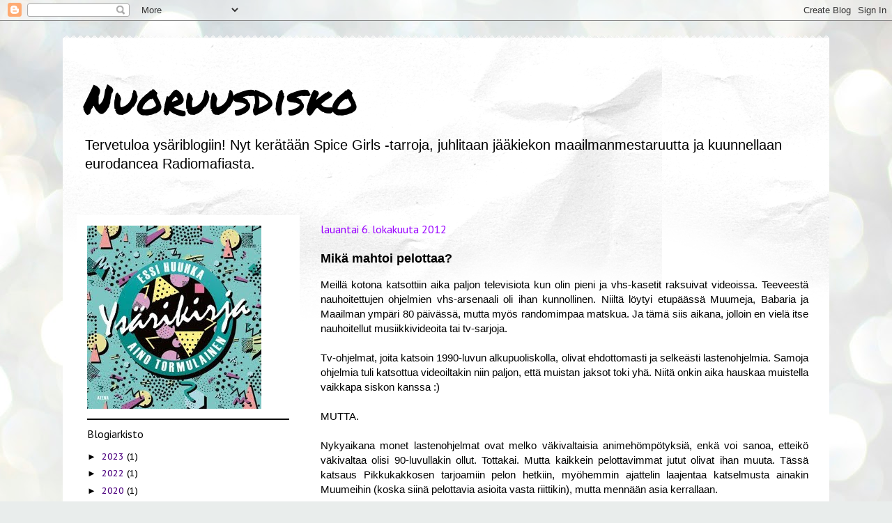

--- FILE ---
content_type: text/html; charset=UTF-8
request_url: https://nuoruusdisko.blogspot.com/2012/10/mika-mahtoi-pelottaa.html
body_size: 23770
content:
<!DOCTYPE html>
<html class='v2' dir='ltr' lang='fi'>
<head>
<link href='https://www.blogger.com/static/v1/widgets/335934321-css_bundle_v2.css' rel='stylesheet' type='text/css'/>
<meta content='width=1100' name='viewport'/>
<meta content='text/html; charset=UTF-8' http-equiv='Content-Type'/>
<meta content='blogger' name='generator'/>
<link href='https://nuoruusdisko.blogspot.com/favicon.ico' rel='icon' type='image/x-icon'/>
<link href='http://nuoruusdisko.blogspot.com/2012/10/mika-mahtoi-pelottaa.html' rel='canonical'/>
<link rel="alternate" type="application/atom+xml" title="Nuoruusdisko - Atom" href="https://nuoruusdisko.blogspot.com/feeds/posts/default" />
<link rel="alternate" type="application/rss+xml" title="Nuoruusdisko - RSS" href="https://nuoruusdisko.blogspot.com/feeds/posts/default?alt=rss" />
<link rel="service.post" type="application/atom+xml" title="Nuoruusdisko - Atom" href="https://www.blogger.com/feeds/5730462284157693180/posts/default" />

<link rel="alternate" type="application/atom+xml" title="Nuoruusdisko - Atom" href="https://nuoruusdisko.blogspot.com/feeds/8654903626117049245/comments/default" />
<!--Can't find substitution for tag [blog.ieCssRetrofitLinks]-->
<link href='https://blogger.googleusercontent.com/img/b/R29vZ2xl/AVvXsEgxHarFG-_GzAt_a-LZk7HEFhcFyAsMb7-Yz5pVrBQGjFlxdgQ1GBHOnuzQLz2xMsj-EC41b3nAAqkiZgh_Iy4MeJBiJu1vJgJXd9gAs_j-HppkraE7WD4HHA1kUmnZnyykwhcVL3bzBo6L/s320/rolli1.jpg' rel='image_src'/>
<meta content='http://nuoruusdisko.blogspot.com/2012/10/mika-mahtoi-pelottaa.html' property='og:url'/>
<meta content='Mikä mahtoi pelottaa?' property='og:title'/>
<meta content=' Meillä kotona katsottiin aika paljon televisiota kun olin pieni ja vhs-kasetit raksuivat videoissa. Teeveestä nauhoitettujen ohjelmien vhs-...' property='og:description'/>
<meta content='https://blogger.googleusercontent.com/img/b/R29vZ2xl/AVvXsEgxHarFG-_GzAt_a-LZk7HEFhcFyAsMb7-Yz5pVrBQGjFlxdgQ1GBHOnuzQLz2xMsj-EC41b3nAAqkiZgh_Iy4MeJBiJu1vJgJXd9gAs_j-HppkraE7WD4HHA1kUmnZnyykwhcVL3bzBo6L/w1200-h630-p-k-no-nu/rolli1.jpg' property='og:image'/>
<title>Nuoruusdisko: Mikä mahtoi pelottaa?</title>
<style type='text/css'>@font-face{font-family:'PT Sans';font-style:normal;font-weight:400;font-display:swap;src:url(//fonts.gstatic.com/s/ptsans/v18/jizaRExUiTo99u79D0-ExcOPIDUg-g.woff2)format('woff2');unicode-range:U+0460-052F,U+1C80-1C8A,U+20B4,U+2DE0-2DFF,U+A640-A69F,U+FE2E-FE2F;}@font-face{font-family:'PT Sans';font-style:normal;font-weight:400;font-display:swap;src:url(//fonts.gstatic.com/s/ptsans/v18/jizaRExUiTo99u79D0aExcOPIDUg-g.woff2)format('woff2');unicode-range:U+0301,U+0400-045F,U+0490-0491,U+04B0-04B1,U+2116;}@font-face{font-family:'PT Sans';font-style:normal;font-weight:400;font-display:swap;src:url(//fonts.gstatic.com/s/ptsans/v18/jizaRExUiTo99u79D0yExcOPIDUg-g.woff2)format('woff2');unicode-range:U+0100-02BA,U+02BD-02C5,U+02C7-02CC,U+02CE-02D7,U+02DD-02FF,U+0304,U+0308,U+0329,U+1D00-1DBF,U+1E00-1E9F,U+1EF2-1EFF,U+2020,U+20A0-20AB,U+20AD-20C0,U+2113,U+2C60-2C7F,U+A720-A7FF;}@font-face{font-family:'PT Sans';font-style:normal;font-weight:400;font-display:swap;src:url(//fonts.gstatic.com/s/ptsans/v18/jizaRExUiTo99u79D0KExcOPIDU.woff2)format('woff2');unicode-range:U+0000-00FF,U+0131,U+0152-0153,U+02BB-02BC,U+02C6,U+02DA,U+02DC,U+0304,U+0308,U+0329,U+2000-206F,U+20AC,U+2122,U+2191,U+2193,U+2212,U+2215,U+FEFF,U+FFFD;}@font-face{font-family:'PT Sans Caption';font-style:normal;font-weight:400;font-display:swap;src:url(//fonts.gstatic.com/s/ptsanscaption/v20/0FlMVP6Hrxmt7-fsUFhlFXNIlpcadw_xYS2ix0YK.woff2)format('woff2');unicode-range:U+0460-052F,U+1C80-1C8A,U+20B4,U+2DE0-2DFF,U+A640-A69F,U+FE2E-FE2F;}@font-face{font-family:'PT Sans Caption';font-style:normal;font-weight:400;font-display:swap;src:url(//fonts.gstatic.com/s/ptsanscaption/v20/0FlMVP6Hrxmt7-fsUFhlFXNIlpcafg_xYS2ix0YK.woff2)format('woff2');unicode-range:U+0301,U+0400-045F,U+0490-0491,U+04B0-04B1,U+2116;}@font-face{font-family:'PT Sans Caption';font-style:normal;font-weight:400;font-display:swap;src:url(//fonts.gstatic.com/s/ptsanscaption/v20/0FlMVP6Hrxmt7-fsUFhlFXNIlpcadA_xYS2ix0YK.woff2)format('woff2');unicode-range:U+0100-02BA,U+02BD-02C5,U+02C7-02CC,U+02CE-02D7,U+02DD-02FF,U+0304,U+0308,U+0329,U+1D00-1DBF,U+1E00-1E9F,U+1EF2-1EFF,U+2020,U+20A0-20AB,U+20AD-20C0,U+2113,U+2C60-2C7F,U+A720-A7FF;}@font-face{font-family:'PT Sans Caption';font-style:normal;font-weight:400;font-display:swap;src:url(//fonts.gstatic.com/s/ptsanscaption/v20/0FlMVP6Hrxmt7-fsUFhlFXNIlpcaeg_xYS2ixw.woff2)format('woff2');unicode-range:U+0000-00FF,U+0131,U+0152-0153,U+02BB-02BC,U+02C6,U+02DA,U+02DC,U+0304,U+0308,U+0329,U+2000-206F,U+20AC,U+2122,U+2191,U+2193,U+2212,U+2215,U+FEFF,U+FFFD;}@font-face{font-family:'Permanent Marker';font-style:normal;font-weight:400;font-display:swap;src:url(//fonts.gstatic.com/s/permanentmarker/v16/Fh4uPib9Iyv2ucM6pGQMWimMp004La2Cf5b6jlg.woff2)format('woff2');unicode-range:U+0000-00FF,U+0131,U+0152-0153,U+02BB-02BC,U+02C6,U+02DA,U+02DC,U+0304,U+0308,U+0329,U+2000-206F,U+20AC,U+2122,U+2191,U+2193,U+2212,U+2215,U+FEFF,U+FFFD;}@font-face{font-family:'Schoolbell';font-style:normal;font-weight:400;font-display:swap;src:url(//fonts.gstatic.com/s/schoolbell/v18/92zQtBZWOrcgoe-fgnJIZxUa60ZpbiU.woff2)format('woff2');unicode-range:U+0000-00FF,U+0131,U+0152-0153,U+02BB-02BC,U+02C6,U+02DA,U+02DC,U+0304,U+0308,U+0329,U+2000-206F,U+20AC,U+2122,U+2191,U+2193,U+2212,U+2215,U+FEFF,U+FFFD;}</style>
<style id='page-skin-1' type='text/css'><!--
/*
-----------------------------------------------
Blogger Template Style
Name:     Travel
Designer: Sookhee Lee
URL:      www.plyfly.net
----------------------------------------------- */
/* Content
----------------------------------------------- */
body {
font: normal normal 15px Arial, Tahoma, Helvetica, FreeSans, sans-serif;
color: #000000;
background: #e9edec url(//themes.googleusercontent.com/image?id=1SBilrALlXIPLRAelrnhYjgFyYa09ZeL8cdktIYuaRwQ3kEvcEX-Xz1NjKkrLjtsPxmc7) repeat fixed top center /* Credit: merrymoonmary (http://www.istockphoto.com/file_closeup.php?id=10871280&platform=blogger) */;
}
html body .region-inner {
min-width: 0;
max-width: 100%;
width: auto;
}
a:link {
text-decoration:none;
color: #ff0064;
}
a:visited {
text-decoration:none;
color: #ff0064;
}
a:hover {
text-decoration:underline;
color: #ff0266;
}
.content-outer .content-cap-top {
height: 5px;
background: transparent url(https://resources.blogblog.com/blogblog/data/1kt/travel/bg_container.png) repeat-x scroll top center;
}
.content-outer {
margin: 0 auto;
padding-top: 20px;
}
.content-inner {
background: #ffffff url(https://resources.blogblog.com/blogblog/data/1kt/travel/bg_container.png) repeat-x scroll top left;
background-position: left -5px;
background-color: #ffffff;
padding: 20px;
}
.main-inner .date-outer {
margin-bottom: 2em;
}
/* Header
----------------------------------------------- */
.header-inner .Header .titlewrapper,
.header-inner .Header .descriptionwrapper {
padding-left: 10px;
padding-right: 10px;
}
.Header h1 {
font: normal normal 60px Permanent Marker;
color: #000000;
}
.Header h1 a {
color: #000000;
}
.Header .description {
color: #000000;
font-size: 130%;
}
/* Tabs
----------------------------------------------- */
.tabs-inner {
margin: 1em 0 0;
padding: 0;
}
.tabs-inner .section {
margin: 0;
}
.tabs-inner .widget ul {
padding: 0;
background: #000000 none repeat scroll top center;
}
.tabs-inner .widget li {
border: none;
}
.tabs-inner .widget li a {
display: inline-block;
padding: 1em 1.5em;
color: #3a3a3a;
font: normal bold 16px Arial, Tahoma, Helvetica, FreeSans, sans-serif;
}
.tabs-inner .widget li.selected a,
.tabs-inner .widget li a:hover {
position: relative;
z-index: 1;
background: #3a3a3a none repeat scroll top center;
color: #3a3a3a;
}
/* Headings
----------------------------------------------- */
h2 {
font: normal normal 16px PT Sans;
color: #000000;
}
.main-inner h2.date-header {
font: normal normal 16px PT Sans;
color: #9900ff;
}
.footer-inner .widget h2,
.sidebar .widget h2 {
padding-bottom: .5em;
}
/* Main
----------------------------------------------- */
.main-inner {
padding: 20px 0;
}
.main-inner .column-center-inner {
padding: 10px 0;
}
.main-inner .column-center-inner .section {
margin: 0 10px;
}
.main-inner .column-right-inner {
margin-left: 20px;
}
.main-inner .fauxcolumn-right-outer .fauxcolumn-inner {
margin-left: 20px;
background: #ffffff none repeat scroll top left;
}
.main-inner .column-left-inner {
margin-right: 20px;
}
.main-inner .fauxcolumn-left-outer .fauxcolumn-inner {
margin-right: 20px;
background: #ffffff none repeat scroll top left;
}
.main-inner .column-left-inner,
.main-inner .column-right-inner {
padding: 15px 0;
}
/* Posts
----------------------------------------------- */
h3.post-title {
margin-top: 20px;
}
h3.post-title a {
font: normal bold 36px Schoolbell;
color: #000000;
}
h3.post-title a:hover {
text-decoration: underline;
}
.main-inner .column-center-outer {
background: rgba(41, 41, 41, 0) none repeat scroll top left;
_background-image: none;
}
.post-body {
line-height: 1.4;
position: relative;
}
.post-header {
margin: 0 0 1em;
line-height: 1.6;
}
.post-footer {
margin: .5em 0;
line-height: 1.6;
}
#blog-pager {
font-size: 140%;
}
#comments {
background: #cccccc none repeat scroll top center;
padding: 15px;
}
#comments .comment-author {
padding-top: 1.5em;
}
#comments h4,
#comments .comment-author a,
#comments .comment-timestamp a {
color: #000000;
}
#comments .comment-author:first-child {
padding-top: 0;
border-top: none;
}
.avatar-image-container {
margin: .2em 0 0;
}
/* Comments
----------------------------------------------- */
#comments a {
color: #000000;
}
.comments .comments-content .icon.blog-author {
background-repeat: no-repeat;
background-image: url([data-uri]);
}
.comments .comments-content .loadmore a {
border-top: 1px solid #000000;
border-bottom: 1px solid #000000;
}
.comments .comment-thread.inline-thread {
background: rgba(41, 41, 41, 0);
}
.comments .continue {
border-top: 2px solid #000000;
}
/* Widgets
----------------------------------------------- */
.sidebar .widget {
border-bottom: 2px solid #000000;
padding-bottom: 10px;
margin: 10px 0;
}
.sidebar .widget:first-child {
margin-top: 0;
}
.sidebar .widget:last-child {
border-bottom: none;
margin-bottom: 0;
padding-bottom: 0;
}
.footer-inner .widget,
.sidebar .widget {
font: normal normal 13px PT Sans Caption;
color: #000000;
}
.sidebar .widget a:link {
color: #4c007f;
text-decoration: none;
}
.sidebar .widget a:visited {
color: #ff0064;
}
.sidebar .widget a:hover {
color: #4c007f;
text-decoration: underline;
}
.footer-inner .widget a:link {
color: #ff0064;
text-decoration: none;
}
.footer-inner .widget a:visited {
color: #ff0064;
}
.footer-inner .widget a:hover {
color: #ff0064;
text-decoration: underline;
}
.widget .zippy {
color: #000000;
}
.footer-inner {
background: transparent none repeat scroll top center;
}
/* Mobile
----------------------------------------------- */
body.mobile  {
background-size: 100% auto;
}
body.mobile .AdSense {
margin: 0 -10px;
}
.mobile .body-fauxcolumn-outer {
background: transparent none repeat scroll top left;
}
.mobile .footer-inner .widget a:link {
color: #4c007f;
text-decoration: none;
}
.mobile .footer-inner .widget a:visited {
color: #ff0064;
}
.mobile-post-outer a {
color: #000000;
}
.mobile-link-button {
background-color: #ff0064;
}
.mobile-link-button a:link, .mobile-link-button a:visited {
color: #000000;
}
.mobile-index-contents {
color: #000000;
}
.mobile .tabs-inner .PageList .widget-content {
background: #3a3a3a none repeat scroll top center;
color: #3a3a3a;
}
.mobile .tabs-inner .PageList .widget-content .pagelist-arrow {
border-left: 1px solid #3a3a3a;
}

--></style>
<style id='template-skin-1' type='text/css'><!--
body {
min-width: 1100px;
}
.content-outer, .content-fauxcolumn-outer, .region-inner {
min-width: 1100px;
max-width: 1100px;
_width: 1100px;
}
.main-inner .columns {
padding-left: 340px;
padding-right: 0px;
}
.main-inner .fauxcolumn-center-outer {
left: 340px;
right: 0px;
/* IE6 does not respect left and right together */
_width: expression(this.parentNode.offsetWidth -
parseInt("340px") -
parseInt("0px") + 'px');
}
.main-inner .fauxcolumn-left-outer {
width: 340px;
}
.main-inner .fauxcolumn-right-outer {
width: 0px;
}
.main-inner .column-left-outer {
width: 340px;
right: 100%;
margin-left: -340px;
}
.main-inner .column-right-outer {
width: 0px;
margin-right: -0px;
}
#layout {
min-width: 0;
}
#layout .content-outer {
min-width: 0;
width: 800px;
}
#layout .region-inner {
min-width: 0;
width: auto;
}
body#layout div.add_widget {
padding: 8px;
}
body#layout div.add_widget a {
margin-left: 32px;
}
--></style>
<style>
    body {background-image:url(\/\/themes.googleusercontent.com\/image?id=1SBilrALlXIPLRAelrnhYjgFyYa09ZeL8cdktIYuaRwQ3kEvcEX-Xz1NjKkrLjtsPxmc7);}
    
@media (max-width: 200px) { body {background-image:url(\/\/themes.googleusercontent.com\/image?id=1SBilrALlXIPLRAelrnhYjgFyYa09ZeL8cdktIYuaRwQ3kEvcEX-Xz1NjKkrLjtsPxmc7&options=w200);}}
@media (max-width: 400px) and (min-width: 201px) { body {background-image:url(\/\/themes.googleusercontent.com\/image?id=1SBilrALlXIPLRAelrnhYjgFyYa09ZeL8cdktIYuaRwQ3kEvcEX-Xz1NjKkrLjtsPxmc7&options=w400);}}
@media (max-width: 800px) and (min-width: 401px) { body {background-image:url(\/\/themes.googleusercontent.com\/image?id=1SBilrALlXIPLRAelrnhYjgFyYa09ZeL8cdktIYuaRwQ3kEvcEX-Xz1NjKkrLjtsPxmc7&options=w800);}}
@media (max-width: 1200px) and (min-width: 801px) { body {background-image:url(\/\/themes.googleusercontent.com\/image?id=1SBilrALlXIPLRAelrnhYjgFyYa09ZeL8cdktIYuaRwQ3kEvcEX-Xz1NjKkrLjtsPxmc7&options=w1200);}}
/* Last tag covers anything over one higher than the previous max-size cap. */
@media (min-width: 1201px) { body {background-image:url(\/\/themes.googleusercontent.com\/image?id=1SBilrALlXIPLRAelrnhYjgFyYa09ZeL8cdktIYuaRwQ3kEvcEX-Xz1NjKkrLjtsPxmc7&options=w1600);}}
  </style>
<link href='https://www.blogger.com/dyn-css/authorization.css?targetBlogID=5730462284157693180&amp;zx=6ed51178-b970-4df6-9a11-10e6a34b08fe' media='none' onload='if(media!=&#39;all&#39;)media=&#39;all&#39;' rel='stylesheet'/><noscript><link href='https://www.blogger.com/dyn-css/authorization.css?targetBlogID=5730462284157693180&amp;zx=6ed51178-b970-4df6-9a11-10e6a34b08fe' rel='stylesheet'/></noscript>
<meta name='google-adsense-platform-account' content='ca-host-pub-1556223355139109'/>
<meta name='google-adsense-platform-domain' content='blogspot.com'/>

</head>
<body class='loading variant-flight'>
<div class='navbar section' id='navbar' name='Navigointipalkki'><div class='widget Navbar' data-version='1' id='Navbar1'><script type="text/javascript">
    function setAttributeOnload(object, attribute, val) {
      if(window.addEventListener) {
        window.addEventListener('load',
          function(){ object[attribute] = val; }, false);
      } else {
        window.attachEvent('onload', function(){ object[attribute] = val; });
      }
    }
  </script>
<div id="navbar-iframe-container"></div>
<script type="text/javascript" src="https://apis.google.com/js/platform.js"></script>
<script type="text/javascript">
      gapi.load("gapi.iframes:gapi.iframes.style.bubble", function() {
        if (gapi.iframes && gapi.iframes.getContext) {
          gapi.iframes.getContext().openChild({
              url: 'https://www.blogger.com/navbar/5730462284157693180?po\x3d8654903626117049245\x26origin\x3dhttps://nuoruusdisko.blogspot.com',
              where: document.getElementById("navbar-iframe-container"),
              id: "navbar-iframe"
          });
        }
      });
    </script><script type="text/javascript">
(function() {
var script = document.createElement('script');
script.type = 'text/javascript';
script.src = '//pagead2.googlesyndication.com/pagead/js/google_top_exp.js';
var head = document.getElementsByTagName('head')[0];
if (head) {
head.appendChild(script);
}})();
</script>
</div></div>
<div class='body-fauxcolumns'>
<div class='fauxcolumn-outer body-fauxcolumn-outer'>
<div class='cap-top'>
<div class='cap-left'></div>
<div class='cap-right'></div>
</div>
<div class='fauxborder-left'>
<div class='fauxborder-right'></div>
<div class='fauxcolumn-inner'>
</div>
</div>
<div class='cap-bottom'>
<div class='cap-left'></div>
<div class='cap-right'></div>
</div>
</div>
</div>
<div class='content'>
<div class='content-fauxcolumns'>
<div class='fauxcolumn-outer content-fauxcolumn-outer'>
<div class='cap-top'>
<div class='cap-left'></div>
<div class='cap-right'></div>
</div>
<div class='fauxborder-left'>
<div class='fauxborder-right'></div>
<div class='fauxcolumn-inner'>
</div>
</div>
<div class='cap-bottom'>
<div class='cap-left'></div>
<div class='cap-right'></div>
</div>
</div>
</div>
<div class='content-outer'>
<div class='content-cap-top cap-top'>
<div class='cap-left'></div>
<div class='cap-right'></div>
</div>
<div class='fauxborder-left content-fauxborder-left'>
<div class='fauxborder-right content-fauxborder-right'></div>
<div class='content-inner'>
<header>
<div class='header-outer'>
<div class='header-cap-top cap-top'>
<div class='cap-left'></div>
<div class='cap-right'></div>
</div>
<div class='fauxborder-left header-fauxborder-left'>
<div class='fauxborder-right header-fauxborder-right'></div>
<div class='region-inner header-inner'>
<div class='header section' id='header' name='Otsikko'><div class='widget Header' data-version='1' id='Header1'>
<div id='header-inner'>
<div class='titlewrapper'>
<h1 class='title'>
<a href='https://nuoruusdisko.blogspot.com/'>
Nuoruusdisko
</a>
</h1>
</div>
<div class='descriptionwrapper'>
<p class='description'><span>Tervetuloa ysäriblogiin! Nyt kerätään Spice Girls -tarroja, juhlitaan jääkiekon maailmanmestaruutta ja kuunnellaan eurodancea Radiomafiasta.</span></p>
</div>
</div>
</div></div>
</div>
</div>
<div class='header-cap-bottom cap-bottom'>
<div class='cap-left'></div>
<div class='cap-right'></div>
</div>
</div>
</header>
<div class='tabs-outer'>
<div class='tabs-cap-top cap-top'>
<div class='cap-left'></div>
<div class='cap-right'></div>
</div>
<div class='fauxborder-left tabs-fauxborder-left'>
<div class='fauxborder-right tabs-fauxborder-right'></div>
<div class='region-inner tabs-inner'>
<div class='tabs no-items section' id='crosscol' name='Kaikki sarakkeet'></div>
<div class='tabs no-items section' id='crosscol-overflow' name='Cross-Column 2'></div>
</div>
</div>
<div class='tabs-cap-bottom cap-bottom'>
<div class='cap-left'></div>
<div class='cap-right'></div>
</div>
</div>
<div class='main-outer'>
<div class='main-cap-top cap-top'>
<div class='cap-left'></div>
<div class='cap-right'></div>
</div>
<div class='fauxborder-left main-fauxborder-left'>
<div class='fauxborder-right main-fauxborder-right'></div>
<div class='region-inner main-inner'>
<div class='columns fauxcolumns'>
<div class='fauxcolumn-outer fauxcolumn-center-outer'>
<div class='cap-top'>
<div class='cap-left'></div>
<div class='cap-right'></div>
</div>
<div class='fauxborder-left'>
<div class='fauxborder-right'></div>
<div class='fauxcolumn-inner'>
</div>
</div>
<div class='cap-bottom'>
<div class='cap-left'></div>
<div class='cap-right'></div>
</div>
</div>
<div class='fauxcolumn-outer fauxcolumn-left-outer'>
<div class='cap-top'>
<div class='cap-left'></div>
<div class='cap-right'></div>
</div>
<div class='fauxborder-left'>
<div class='fauxborder-right'></div>
<div class='fauxcolumn-inner'>
</div>
</div>
<div class='cap-bottom'>
<div class='cap-left'></div>
<div class='cap-right'></div>
</div>
</div>
<div class='fauxcolumn-outer fauxcolumn-right-outer'>
<div class='cap-top'>
<div class='cap-left'></div>
<div class='cap-right'></div>
</div>
<div class='fauxborder-left'>
<div class='fauxborder-right'></div>
<div class='fauxcolumn-inner'>
</div>
</div>
<div class='cap-bottom'>
<div class='cap-left'></div>
<div class='cap-right'></div>
</div>
</div>
<!-- corrects IE6 width calculation -->
<div class='columns-inner'>
<div class='column-center-outer'>
<div class='column-center-inner'>
<div class='main section' id='main' name='Ensisijainen'><div class='widget Blog' data-version='1' id='Blog1'>
<div class='blog-posts hfeed'>

          <div class="date-outer">
        
<h2 class='date-header'><span>lauantai 6. lokakuuta 2012</span></h2>

          <div class="date-posts">
        
<div class='post-outer'>
<div class='post hentry uncustomized-post-template' itemprop='blogPost' itemscope='itemscope' itemtype='http://schema.org/BlogPosting'>
<meta content='https://blogger.googleusercontent.com/img/b/R29vZ2xl/AVvXsEgxHarFG-_GzAt_a-LZk7HEFhcFyAsMb7-Yz5pVrBQGjFlxdgQ1GBHOnuzQLz2xMsj-EC41b3nAAqkiZgh_Iy4MeJBiJu1vJgJXd9gAs_j-HppkraE7WD4HHA1kUmnZnyykwhcVL3bzBo6L/s320/rolli1.jpg' itemprop='image_url'/>
<meta content='5730462284157693180' itemprop='blogId'/>
<meta content='8654903626117049245' itemprop='postId'/>
<a name='8654903626117049245'></a>
<h3 class='post-title entry-title' itemprop='name'>
Mikä mahtoi pelottaa?
</h3>
<div class='post-header'>
<div class='post-header-line-1'></div>
</div>
<div class='post-body entry-content' id='post-body-8654903626117049245' itemprop='description articleBody'>
<div style="text-align: justify;">
Meillä kotona katsottiin aika paljon televisiota kun olin pieni ja vhs-kasetit raksuivat videoissa. Teeveestä nauhoitettujen ohjelmien vhs-arsenaali oli ihan kunnollinen. Niiltä löytyi etupäässä Muumeja, Babaria ja Maailman ympäri 80 päivässä, mutta myös randomimpaa matskua. Ja tämä siis aikana, jolloin en vielä itse nauhoitellut musiikkivideoita tai tv-sarjoja.</div>
<div style="text-align: justify;">
<br /></div>
<div style="text-align: justify;">
Tv-ohjelmat, joita katsoin 1990-luvun alkupuoliskolla, olivat ehdottomasti ja selkeästi lastenohjelmia. Samoja ohjelmia tuli katsottua videoiltakin niin paljon, että muistan jaksot toki yhä. Niitä onkin aika hauskaa muistella vaikkapa siskon kanssa :)</div>
<div style="text-align: justify;">
<br /></div>
<div style="text-align: justify;">
MUTTA.</div>
<div style="text-align: justify;">
<br /></div>
<div style="text-align: justify;">
Nykyaikana monet lastenohjelmat ovat melko väkivaltaisia animehömpötyksiä, enkä voi sanoa, etteikö väkivaltaa olisi 90-luvullakin ollut. Tottakai. Mutta kaikkein pelottavimmat jutut olivat ihan muuta. Tässä katsaus Pikkukakkosen tarjoamiin pelon hetkiin, myöhemmin ajattelin laajentaa katselmusta ainakin Muumeihin (koska siinä pelottavia asioita vasta riittikin), mutta mennään asia kerrallaan.</div>
<div style="text-align: justify;">
<br /></div>
<div style="text-align: justify;">
Rölli oli minusta kauhistuttavan pelottava ohjelma. Siksi en Röllistä muistakaan paljoa, koska en sitä uskaltanut katsoa. Erityisesti äiti on myöhemmin muistuttanut, kuinka paljon mä tätä oikein pelkäsin. Ja hei, onhan se nyt! Hieman hullu ja pelottavannäköinen ukkeli hilluu pitkin metsää pelottelemassa lapsia! Etenkin, kun oma lapsuudenkoti oli juuri tasan keskellä metsää, niin ehkä sen vuoksi Röllin pelottavuus konkretioitui oikein erikseen. Tähän päivään mennessä en ole kuullut kenenkään muun pelänneen Rölliä, onks siellä toisellapuolella ketään sielunkumppaniani?</div>
<br />
<div class="separator" style="clear: both; text-align: center;">
<a href="https://blogger.googleusercontent.com/img/b/R29vZ2xl/AVvXsEgxHarFG-_GzAt_a-LZk7HEFhcFyAsMb7-Yz5pVrBQGjFlxdgQ1GBHOnuzQLz2xMsj-EC41b3nAAqkiZgh_Iy4MeJBiJu1vJgJXd9gAs_j-HppkraE7WD4HHA1kUmnZnyykwhcVL3bzBo6L/s1600/rolli1.jpg" imageanchor="1" style="margin-left: 1em; margin-right: 1em;"><img border="0" height="238" src="https://blogger.googleusercontent.com/img/b/R29vZ2xl/AVvXsEgxHarFG-_GzAt_a-LZk7HEFhcFyAsMb7-Yz5pVrBQGjFlxdgQ1GBHOnuzQLz2xMsj-EC41b3nAAqkiZgh_Iy4MeJBiJu1vJgJXd9gAs_j-HppkraE7WD4HHA1kUmnZnyykwhcVL3bzBo6L/s320/rolli1.jpg" width="320" /></a></div>
<div class="separator" style="clear: both; text-align: center;">
<i><span style="font-size: x-small;">Jaa mitä, eikö muka oo pelottava!?</span></i></div>
<br />
<div class="separator" style="clear: both; text-align: center;">
<a href="https://blogger.googleusercontent.com/img/b/R29vZ2xl/AVvXsEitCd1ScKVFq4FgPfl7Xk_HK6SaeM6JZ4saBlzYG9PJSOBtaS7jnB7KxMMm6PWf3466qshwfnF0ctmj6TS8HybaVixxwW8tJyHOiVe7gguygbSVbEGLaZD9-WbIf9GuyjWeefjJYJShZioL/s1600/hermanni1.jpg" imageanchor="1" style="margin-left: 1em; margin-right: 1em;"><img border="0" height="320" src="https://blogger.googleusercontent.com/img/b/R29vZ2xl/AVvXsEitCd1ScKVFq4FgPfl7Xk_HK6SaeM6JZ4saBlzYG9PJSOBtaS7jnB7KxMMm6PWf3466qshwfnF0ctmj6TS8HybaVixxwW8tJyHOiVe7gguygbSVbEGLaZD9-WbIf9GuyjWeefjJYJShZioL/s320/hermanni1.jpg" width="223" /></a></div>
<br />
<br />
<div style="text-align: justify;">
Toinen erittäin legendaarinen pikkukakkoshahmo oli tietysti Sirkuspelle Hermanni. Upea hahmo, ja sitä en edes pelännyt! Mutta oli siinäkin pelottavia aineksia, erityisesti siskoni mielestä. Ei itse Hermanni, ei hänen äitimuorinsa tai asuntovaununsa vaan se k-e-p-a-k-k-o !! Ja kieltämättä, olihan se hieman häiriintynyt, tuo ilmassa lentelevä ja käkättävä Kepakko. Samanlaisia kommentteja Kepakosta löytyy helposti hiukan googlettamalla, kenties tässä on perin kollektiivinen pelotuksenaihe?</div>
<div style="text-align: justify;">
<br /></div>
<div style="text-align: justify;">
Ja seuraava asia nyt ainakin on kollektiivinen.</div>
<div style="text-align: justify;">
<br /></div>
<div style="text-align: justify;">
Varokaa heikkoja jäitä. Kyllä. Nykyään olen suuri Camilla Mickwitzin fani. Hän oli upea kuvittaja ja lastenkirjailija (mm. Mimosa-, Emilia- ja Jason-kirjat), ja Mickwitz suunnitteli niin Varokaa heikkoja jäitä -animaation kuin myös jo vuosikymmeniä käytössä olleen Pikkukakkosen logonkin! Jees! Mutta se jäävaroitus. Oletan sen aiheuttaneen vilunväreitä ja kauhistuksen hetkiä monille. Se pyörii edelleen YLEllä, ainakin viime talvena onnistuin näkemään sen TV2:lla. Katsoin sen siis ensimmäistä kertaa yli 15 vuoteen. Ja kyllä, minusta se on edelleen aika kammottava! Mikä ehkä lienee tarkoituskin. Ei heikoille jäille saa mennä. Videosta on olemassa kaksi eri versiota, <a href="//www.youtube.com/watch?v=SaoLkayPOUI">pitkä yli 3-minuuttinen</a> ja sitten se lyhyempi, jonka oletan useammin pyörineen tv:ssä.</div>
<div style="text-align: justify;">
<br /></div>
<div style="text-align: justify;">
Tuo musiikkikin on kammottava! Mutta joo, visuaalisesta ilmeestä pidän kaikesta huolimatta kovasti.</div>
<div style="text-align: justify;">
<br /></div>
<div style="text-align: justify;">
Kas tässä, mutta ei heikkohermoisille!</div>
<div class="separator" style="clear: both; text-align: center;">
<br /></div>
<div style="text-align: center;">
<iframe allowfullscreen="allowfullscreen" frameborder="0" height="266" mozallowfullscreen="mozallowfullscreen" src="https://www.youtube.com/embed/bpjR5a7IXUU?feature=player_embedded" webkitallowfullscreen="webkitallowfullscreen" width="320"></iframe></div>
<br />
<div style='clear: both;'></div>
</div>
<div class='post-footer'>
<div class='post-footer-line post-footer-line-1'>
<span class='post-author vcard'>
</span>
<span class='post-timestamp'>
klo
<meta content='http://nuoruusdisko.blogspot.com/2012/10/mika-mahtoi-pelottaa.html' itemprop='url'/>
<a class='timestamp-link' href='https://nuoruusdisko.blogspot.com/2012/10/mika-mahtoi-pelottaa.html' rel='bookmark' title='permanent link'><abbr class='published' itemprop='datePublished' title='2012-10-06T12:13:00+03:00'>lokakuuta 06, 2012</abbr></a>
</span>
<span class='post-comment-link'>
</span>
<span class='post-icons'>
<span class='item-control blog-admin pid-1286744489'>
<a href='https://www.blogger.com/post-edit.g?blogID=5730462284157693180&postID=8654903626117049245&from=pencil' title='Muokkaa tekstiä'>
<img alt='' class='icon-action' height='18' src='https://resources.blogblog.com/img/icon18_edit_allbkg.gif' width='18'/>
</a>
</span>
</span>
<div class='post-share-buttons goog-inline-block'>
<a class='goog-inline-block share-button sb-email' href='https://www.blogger.com/share-post.g?blogID=5730462284157693180&postID=8654903626117049245&target=email' target='_blank' title='Kohteen lähettäminen sähköpostitse'><span class='share-button-link-text'>Kohteen lähettäminen sähköpostitse</span></a><a class='goog-inline-block share-button sb-blog' href='https://www.blogger.com/share-post.g?blogID=5730462284157693180&postID=8654903626117049245&target=blog' onclick='window.open(this.href, "_blank", "height=270,width=475"); return false;' target='_blank' title='Bloggaa tästä!'><span class='share-button-link-text'>Bloggaa tästä!</span></a><a class='goog-inline-block share-button sb-twitter' href='https://www.blogger.com/share-post.g?blogID=5730462284157693180&postID=8654903626117049245&target=twitter' target='_blank' title='Jaa X:ssä'><span class='share-button-link-text'>Jaa X:ssä</span></a><a class='goog-inline-block share-button sb-facebook' href='https://www.blogger.com/share-post.g?blogID=5730462284157693180&postID=8654903626117049245&target=facebook' onclick='window.open(this.href, "_blank", "height=430,width=640"); return false;' target='_blank' title='Jaa Facebookiin'><span class='share-button-link-text'>Jaa Facebookiin</span></a><a class='goog-inline-block share-button sb-pinterest' href='https://www.blogger.com/share-post.g?blogID=5730462284157693180&postID=8654903626117049245&target=pinterest' target='_blank' title='Jaa Pinterestiin'><span class='share-button-link-text'>Jaa Pinterestiin</span></a>
</div>
</div>
<div class='post-footer-line post-footer-line-2'>
<span class='post-labels'>
Tunnisteet:
<a href='https://nuoruusdisko.blogspot.com/search/label/henkil%C3%B6kohtaista' rel='tag'>henkilökohtaista</a>,
<a href='https://nuoruusdisko.blogspot.com/search/label/televisio' rel='tag'>televisio</a>,
<a href='https://nuoruusdisko.blogspot.com/search/label/traumat' rel='tag'>traumat</a>,
<a href='https://nuoruusdisko.blogspot.com/search/label/vhs' rel='tag'>vhs</a>
</span>
</div>
<div class='post-footer-line post-footer-line-3'>
<span class='post-location'>
</span>
</div>
</div>
</div>
<div class='comments' id='comments'>
<a name='comments'></a>
<h4>7 kommenttia:</h4>
<div class='comments-content'>
<script async='async' src='' type='text/javascript'></script>
<script type='text/javascript'>
    (function() {
      var items = null;
      var msgs = null;
      var config = {};

// <![CDATA[
      var cursor = null;
      if (items && items.length > 0) {
        cursor = parseInt(items[items.length - 1].timestamp) + 1;
      }

      var bodyFromEntry = function(entry) {
        var text = (entry &&
                    ((entry.content && entry.content.$t) ||
                     (entry.summary && entry.summary.$t))) ||
            '';
        if (entry && entry.gd$extendedProperty) {
          for (var k in entry.gd$extendedProperty) {
            if (entry.gd$extendedProperty[k].name == 'blogger.contentRemoved') {
              return '<span class="deleted-comment">' + text + '</span>';
            }
          }
        }
        return text;
      }

      var parse = function(data) {
        cursor = null;
        var comments = [];
        if (data && data.feed && data.feed.entry) {
          for (var i = 0, entry; entry = data.feed.entry[i]; i++) {
            var comment = {};
            // comment ID, parsed out of the original id format
            var id = /blog-(\d+).post-(\d+)/.exec(entry.id.$t);
            comment.id = id ? id[2] : null;
            comment.body = bodyFromEntry(entry);
            comment.timestamp = Date.parse(entry.published.$t) + '';
            if (entry.author && entry.author.constructor === Array) {
              var auth = entry.author[0];
              if (auth) {
                comment.author = {
                  name: (auth.name ? auth.name.$t : undefined),
                  profileUrl: (auth.uri ? auth.uri.$t : undefined),
                  avatarUrl: (auth.gd$image ? auth.gd$image.src : undefined)
                };
              }
            }
            if (entry.link) {
              if (entry.link[2]) {
                comment.link = comment.permalink = entry.link[2].href;
              }
              if (entry.link[3]) {
                var pid = /.*comments\/default\/(\d+)\?.*/.exec(entry.link[3].href);
                if (pid && pid[1]) {
                  comment.parentId = pid[1];
                }
              }
            }
            comment.deleteclass = 'item-control blog-admin';
            if (entry.gd$extendedProperty) {
              for (var k in entry.gd$extendedProperty) {
                if (entry.gd$extendedProperty[k].name == 'blogger.itemClass') {
                  comment.deleteclass += ' ' + entry.gd$extendedProperty[k].value;
                } else if (entry.gd$extendedProperty[k].name == 'blogger.displayTime') {
                  comment.displayTime = entry.gd$extendedProperty[k].value;
                }
              }
            }
            comments.push(comment);
          }
        }
        return comments;
      };

      var paginator = function(callback) {
        if (hasMore()) {
          var url = config.feed + '?alt=json&v=2&orderby=published&reverse=false&max-results=50';
          if (cursor) {
            url += '&published-min=' + new Date(cursor).toISOString();
          }
          window.bloggercomments = function(data) {
            var parsed = parse(data);
            cursor = parsed.length < 50 ? null
                : parseInt(parsed[parsed.length - 1].timestamp) + 1
            callback(parsed);
            window.bloggercomments = null;
          }
          url += '&callback=bloggercomments';
          var script = document.createElement('script');
          script.type = 'text/javascript';
          script.src = url;
          document.getElementsByTagName('head')[0].appendChild(script);
        }
      };
      var hasMore = function() {
        return !!cursor;
      };
      var getMeta = function(key, comment) {
        if ('iswriter' == key) {
          var matches = !!comment.author
              && comment.author.name == config.authorName
              && comment.author.profileUrl == config.authorUrl;
          return matches ? 'true' : '';
        } else if ('deletelink' == key) {
          return config.baseUri + '/comment/delete/'
               + config.blogId + '/' + comment.id;
        } else if ('deleteclass' == key) {
          return comment.deleteclass;
        }
        return '';
      };

      var replybox = null;
      var replyUrlParts = null;
      var replyParent = undefined;

      var onReply = function(commentId, domId) {
        if (replybox == null) {
          // lazily cache replybox, and adjust to suit this style:
          replybox = document.getElementById('comment-editor');
          if (replybox != null) {
            replybox.height = '250px';
            replybox.style.display = 'block';
            replyUrlParts = replybox.src.split('#');
          }
        }
        if (replybox && (commentId !== replyParent)) {
          replybox.src = '';
          document.getElementById(domId).insertBefore(replybox, null);
          replybox.src = replyUrlParts[0]
              + (commentId ? '&parentID=' + commentId : '')
              + '#' + replyUrlParts[1];
          replyParent = commentId;
        }
      };

      var hash = (window.location.hash || '#').substring(1);
      var startThread, targetComment;
      if (/^comment-form_/.test(hash)) {
        startThread = hash.substring('comment-form_'.length);
      } else if (/^c[0-9]+$/.test(hash)) {
        targetComment = hash.substring(1);
      }

      // Configure commenting API:
      var configJso = {
        'maxDepth': config.maxThreadDepth
      };
      var provider = {
        'id': config.postId,
        'data': items,
        'loadNext': paginator,
        'hasMore': hasMore,
        'getMeta': getMeta,
        'onReply': onReply,
        'rendered': true,
        'initComment': targetComment,
        'initReplyThread': startThread,
        'config': configJso,
        'messages': msgs
      };

      var render = function() {
        if (window.goog && window.goog.comments) {
          var holder = document.getElementById('comment-holder');
          window.goog.comments.render(holder, provider);
        }
      };

      // render now, or queue to render when library loads:
      if (window.goog && window.goog.comments) {
        render();
      } else {
        window.goog = window.goog || {};
        window.goog.comments = window.goog.comments || {};
        window.goog.comments.loadQueue = window.goog.comments.loadQueue || [];
        window.goog.comments.loadQueue.push(render);
      }
    })();
// ]]>
  </script>
<div id='comment-holder'>
<div class="comment-thread toplevel-thread"><ol id="top-ra"><li class="comment" id="c2358471223727925870"><div class="avatar-image-container"><img src="//www.blogger.com/img/blogger_logo_round_35.png" alt=""/></div><div class="comment-block"><div class="comment-header"><cite class="user"><a href="https://www.blogger.com/profile/00015309447222530886" rel="nofollow">Salla</a></cite><span class="icon user "></span><span class="datetime secondary-text"><a rel="nofollow" href="https://nuoruusdisko.blogspot.com/2012/10/mika-mahtoi-pelottaa.html?showComment=1349531218672#c2358471223727925870">6. lokakuuta 2012 klo 16.46</a></span></div><p class="comment-content">Hyiiii se kepakko oli ihan kauhea! Rölli oli kyllä musta vaan aika ihanan lupsakka, en muista pelänneeni sitä. Mulla oli kasetillakin joitain Rölli-lauluja, kivoja olivat. Varokaa heikkoa jäätä on tietysti pelottavin, tai ehkä ahdistavin on oikea sana.</p><span class="comment-actions secondary-text"><a class="comment-reply" target="_self" data-comment-id="2358471223727925870">Vastaa</a><span class="item-control blog-admin blog-admin pid-79846913"><a target="_self" href="https://www.blogger.com/comment/delete/5730462284157693180/2358471223727925870">Poista</a></span></span></div><div class="comment-replies"><div id="c2358471223727925870-rt" class="comment-thread inline-thread hidden"><span class="thread-toggle thread-expanded"><span class="thread-arrow"></span><span class="thread-count"><a target="_self">Vastaukset</a></span></span><ol id="c2358471223727925870-ra" class="thread-chrome thread-expanded"><div></div><div id="c2358471223727925870-continue" class="continue"><a class="comment-reply" target="_self" data-comment-id="2358471223727925870">Vastaa</a></div></ol></div></div><div class="comment-replybox-single" id="c2358471223727925870-ce"></div></li><li class="comment" id="c9080887639277112178"><div class="avatar-image-container"><img src="//blogger.googleusercontent.com/img/b/R29vZ2xl/AVvXsEjkLBYpgh8gf7oH7HUtbQCHUbps6w2hsclhZHVphSEnlM2i1-F5BcfSFcRhviV2Ssbr314WgYsvkCfXM2uVddUpAveOTaUwE6uxfKAdzl6sFOWMu8XuiKmMArz2wQKZPg/s45-c/DSC_6942.JPG" alt=""/></div><div class="comment-block"><div class="comment-header"><cite class="user"><a href="https://www.blogger.com/profile/02950051393861255222" rel="nofollow">Karkkis</a></cite><span class="icon user "></span><span class="datetime secondary-text"><a rel="nofollow" href="https://nuoruusdisko.blogspot.com/2012/10/mika-mahtoi-pelottaa.html?showComment=1349539665223#c9080887639277112178">6. lokakuuta 2012 klo 19.07</a></span></div><p class="comment-content">Kepakko oli tosiaan pelottava! Hyi olkoon sitä käkättävää naurua!<br><br>Rölliä en muuten pelännyt, mutta kerran oli sellainen jakso, jossa rölli kuvitteli kaikkea pelottavaa. Mm. jalkapallo muuttui pääkalloksi ja se oli pelottava!<br><br>Tuota heikkojen jäiden varoitusta en muista varsinaisesti pelänneeni, mutta se on kyllä tehokas! Se on jäänyt mieleen. Minusta on aika nerokasta, että ruutuun tulee &quot;Hetkinen&quot; ja sit näytetään mitä tapahtuu. <br><br>No kun taas aloin kirjoittaa romaania, niin jatketaan pelon aiheilla. Olen nimittäin pienenä lähettänyt Pikku kakkoseen palautetta &quot;liian pelottavia noitia&quot;. Ilmeisesti jaksossa esiteltiin Roald Dahlin Noidat-kirjaa ja muitakin noitajuttuja. Muistan pelänneeni sitä oikeasti. </p><span class="comment-actions secondary-text"><a class="comment-reply" target="_self" data-comment-id="9080887639277112178">Vastaa</a><span class="item-control blog-admin blog-admin pid-713973584"><a target="_self" href="https://www.blogger.com/comment/delete/5730462284157693180/9080887639277112178">Poista</a></span></span></div><div class="comment-replies"><div id="c9080887639277112178-rt" class="comment-thread inline-thread hidden"><span class="thread-toggle thread-expanded"><span class="thread-arrow"></span><span class="thread-count"><a target="_self">Vastaukset</a></span></span><ol id="c9080887639277112178-ra" class="thread-chrome thread-expanded"><div></div><div id="c9080887639277112178-continue" class="continue"><a class="comment-reply" target="_self" data-comment-id="9080887639277112178">Vastaa</a></div></ol></div></div><div class="comment-replybox-single" id="c9080887639277112178-ce"></div></li><li class="comment" id="c722151212827391239"><div class="avatar-image-container"><img src="//blogger.googleusercontent.com/img/b/R29vZ2xl/AVvXsEj9M9mtnJxAhUf4AzU-SYzhq2S84QustTHLL1giOMLajJa1n6W6tZE_HERldOlkcr_SuGBGRI3dMptYR8lDsQIxvGDjQzChypx_OJQfikKRwbvkGzkEzzNss1KCDi7xBgOb05jdJQOIthBaixUj3wxGPFgu0ZS3DK3oj8uu5C8IZpBtC1g/s45/IMG_6158.jpg" alt=""/></div><div class="comment-block"><div class="comment-header"><cite class="user"><a href="https://www.blogger.com/profile/09370477439577883899" rel="nofollow">SussuSininen</a></cite><span class="icon user "></span><span class="datetime secondary-text"><a rel="nofollow" href="https://nuoruusdisko.blogspot.com/2012/10/mika-mahtoi-pelottaa.html?showComment=1349586201240#c722151212827391239">7. lokakuuta 2012 klo 8.03</a></span></div><p class="comment-content">Siskoni pelkäsi Hermannia sen jälkeen, kun se kerran tuli naama kiinni ruutuun ja huhuili, että mitä se Sari siellä sanoi? Sari-parka kai kuvitteli Hermannin näkevän hänet ihan oikeasti.<br><br>Rölliä olen aina vihannut, mutta siihen aikaan olinkin jo teini.</p><span class="comment-actions secondary-text"><a class="comment-reply" target="_self" data-comment-id="722151212827391239">Vastaa</a><span class="item-control blog-admin blog-admin pid-45825505"><a target="_self" href="https://www.blogger.com/comment/delete/5730462284157693180/722151212827391239">Poista</a></span></span></div><div class="comment-replies"><div id="c722151212827391239-rt" class="comment-thread inline-thread hidden"><span class="thread-toggle thread-expanded"><span class="thread-arrow"></span><span class="thread-count"><a target="_self">Vastaukset</a></span></span><ol id="c722151212827391239-ra" class="thread-chrome thread-expanded"><div></div><div id="c722151212827391239-continue" class="continue"><a class="comment-reply" target="_self" data-comment-id="722151212827391239">Vastaa</a></div></ol></div></div><div class="comment-replybox-single" id="c722151212827391239-ce"></div></li><li class="comment" id="c2484601388162632722"><div class="avatar-image-container"><img src="//2.bp.blogspot.com/-9KCugbAPviQ/ZJdJ38XZ-zI/AAAAAAAAC4o/02hIeRMVpIAAH_de4g_35TK9_vQz3uQkgCK4BGAYYCw/s35/2ico.JPG" alt=""/></div><div class="comment-block"><div class="comment-header"><cite class="user"><a href="https://www.blogger.com/profile/08700180681354415467" rel="nofollow">LV</a></cite><span class="icon user "></span><span class="datetime secondary-text"><a rel="nofollow" href="https://nuoruusdisko.blogspot.com/2012/10/mika-mahtoi-pelottaa.html?showComment=1349604342916#c2484601388162632722">7. lokakuuta 2012 klo 13.05</a></span></div><p class="comment-content">Täältä löytyi kyllä toinen Röllin pelkääjä, jota äiti muistuttelee siitä myöskin. :D Juoksin itkien karkuun jo alkumusiikin tullessa, joten en todennäköisesti ole siitä juuri muuta koskaan nähnyt. <br><br>Inhosin muutenkin lähes kaikkia &quot;ihmisen esittämiä&quot; hahmoja kuten juuri Rölli ja Hermanni, koin myös Saunatonttu Santun tosi ahdistavaksi, eikä Tonttu Toljanterikaan ollut sieltä suosikkipäästä.<br><br>Titi-nallen studion villapaitaisille lapsille taas olin kateellinen. :D</p><span class="comment-actions secondary-text"><a class="comment-reply" target="_self" data-comment-id="2484601388162632722">Vastaa</a><span class="item-control blog-admin blog-admin pid-1027397023"><a target="_self" href="https://www.blogger.com/comment/delete/5730462284157693180/2484601388162632722">Poista</a></span></span></div><div class="comment-replies"><div id="c2484601388162632722-rt" class="comment-thread inline-thread hidden"><span class="thread-toggle thread-expanded"><span class="thread-arrow"></span><span class="thread-count"><a target="_self">Vastaukset</a></span></span><ol id="c2484601388162632722-ra" class="thread-chrome thread-expanded"><div></div><div id="c2484601388162632722-continue" class="continue"><a class="comment-reply" target="_self" data-comment-id="2484601388162632722">Vastaa</a></div></ol></div></div><div class="comment-replybox-single" id="c2484601388162632722-ce"></div></li><li class="comment" id="c2045979331623161847"><div class="avatar-image-container"><img src="//blogger.googleusercontent.com/img/b/R29vZ2xl/AVvXsEhaemh1PNv1Alb29s9fGzN9tbjD2KScE5dwecxf6l542L_8hHfx7R_Dbx0YbAglemBhHrpzCk7u2KWQP0NEl2IoLeokZxmhEM7LQSZJyHOuPCO9rHpuK5drCTUwjzTXL8A/s45-c/precioustreasure3.jpg" alt=""/></div><div class="comment-block"><div class="comment-header"><cite class="user"><a href="https://www.blogger.com/profile/12802455665100596030" rel="nofollow">Jangsara</a></cite><span class="icon user "></span><span class="datetime secondary-text"><a rel="nofollow" href="https://nuoruusdisko.blogspot.com/2012/10/mika-mahtoi-pelottaa.html?showComment=1370090305453#c2045979331623161847">1. kesäkuuta 2013 klo 15.38</a></span></div><p class="comment-content">Lapsuuden pelottavin hahmo oli ehdottomasti Nasse-setä. <br>Vähän vieläkin ahdistaa :D</p><span class="comment-actions secondary-text"><a class="comment-reply" target="_self" data-comment-id="2045979331623161847">Vastaa</a><span class="item-control blog-admin blog-admin pid-1019691533"><a target="_self" href="https://www.blogger.com/comment/delete/5730462284157693180/2045979331623161847">Poista</a></span></span></div><div class="comment-replies"><div id="c2045979331623161847-rt" class="comment-thread inline-thread hidden"><span class="thread-toggle thread-expanded"><span class="thread-arrow"></span><span class="thread-count"><a target="_self">Vastaukset</a></span></span><ol id="c2045979331623161847-ra" class="thread-chrome thread-expanded"><div></div><div id="c2045979331623161847-continue" class="continue"><a class="comment-reply" target="_self" data-comment-id="2045979331623161847">Vastaa</a></div></ol></div></div><div class="comment-replybox-single" id="c2045979331623161847-ce"></div></li><li class="comment" id="c8567330511889765726"><div class="avatar-image-container"><img src="//3.bp.blogspot.com/--Pv6rFJtieI/ZhbTBa9RQpI/AAAAAAAAhBk/Yni1nXos0_ACl97GGYInFb2sOOxiRjbAACK4BGAYYCw/s35/tonttu6.png" alt=""/></div><div class="comment-block"><div class="comment-header"><cite class="user"><a href="https://www.blogger.com/profile/03602582495244212104" rel="nofollow">Madness</a></cite><span class="icon user "></span><span class="datetime secondary-text"><a rel="nofollow" href="https://nuoruusdisko.blogspot.com/2012/10/mika-mahtoi-pelottaa.html?showComment=1395954594843#c8567330511889765726">27. maaliskuuta 2014 klo 23.09</a></span></div><p class="comment-content">Miusta taas tuntuu et nykyään lastenohjelmat on pelkkää vaaleenpunasta pumpuliunelmaa ja lapsia suojellaan jokatoiselta asialta, joka ei sekään kyllä ole hyvä juttu ku se sattuu vielä pahemmin sit ku jonain päivänä tipahtaa sieltä pilvilinnoista tänne kylmään todellisuuteen. Toisaalta, hankala sanoa onko asia oikeesti näin ku pikkusiskot on 19v. ja lastenohjelmia ei oo vuosiin tullu katottua - paitsi sen verran et viime vuosina on näytetty tosi paljon uusintana just 90-luvun lastenohjelmaklassikoita!<br><br>Mut omalla kohalla Rölli ei ollu ollenkaan pelottava. Katoitko koskaan Rölliä alkua pitemmälle? Koska joka jaksossa kuitenkii käy ilmi kuin hyväsydäminen Rölli oikeestaan olikaan sen &quot;kovan&quot; ulkokuoren alla :) <br>Laulut sen sijaan, ne oli kyllä nerokkaitakin mut oli siellä myös muutama pelottava tai erikoinenkii tapaus. Katoin sarjaa kyllä, mut kaikkien biisien taustatarinaa en koskaan nähny jaksoina, eli tuli kuviteltua sitten omiaan. Pelottavin näistä oli &quot;Itsensäpelottelemislaulu&quot; joka oli riimitelty niin et jossain oli jotain pelottava, joka olikii lopulta mielikuvituksen tuotetta - niinku vaikka &quot;iso rotta&quot; olikii &quot;minun vanha potta&quot;. Jos hermot kestää, tässä linkki biisiin: https://www.youtube.com/watch?v=TE_tXVu5D1A<br><br>Toinen mikä miun korvaan oli erikoinen, oli Elefantti Antti ja Siili Suhonen. Tätäkään en koskaan jaksona oo nähny enkä oo varma oliko sellasta ollenkaan. Mut muistan olleeni about 8-vuotias ku kuuntelin tätä C-kasetilta ja jo sillon tajusin vertauskuvista huolimatta, et laulussahan tarkotetaan et Siili Suhonen kuolee. Se oli aika hurjaa, mut jollain lailla tosi vetoavaa - kaikki erikoinen kiinnosti paljon. Kappale tässä: https://www.youtube.com/watch?v=m9Dtbu4jOk8 <br>Kuuntelen tätä tässä pitkästä aikaa ja melkein alkaa itkettää tämä o.o<br><br>Pelle Hermannissa Kepakko oli oikeesti ihan kauhee! Ja miusta se Hermannin klooninukke mikälie oli kans... jotain. En muista oliko se pelottava vai ei, mut jos ettis YouTubesta videon ni muistasin kyl et mitä se oli :D<br><br>Toi heikot jäät -video sitten... Oon ehkä siitä outo etten muista koskaan tunteneeni pakokauhua tai mitään tän takia. Se oli vaan osa Pikku Kakkosta keväällä ja syksyllä ja välistä se alko olla jopa puuduttavan tylsä. Muistan kyl kattoneeni sitä monet kerrat, mut ilman mitään suurempia tunteita. <br><br>Muumit onkii sit jo ihan oma lukunsa, mut jatkan blogin lukemista ja palaan asiaan mikäli myöhemmin teit postauksen pelottavimmista Muumikohtauksista :)</p><span class="comment-actions secondary-text"><a class="comment-reply" target="_self" data-comment-id="8567330511889765726">Vastaa</a><span class="item-control blog-admin blog-admin pid-1638884920"><a target="_self" href="https://www.blogger.com/comment/delete/5730462284157693180/8567330511889765726">Poista</a></span></span></div><div class="comment-replies"><div id="c8567330511889765726-rt" class="comment-thread inline-thread hidden"><span class="thread-toggle thread-expanded"><span class="thread-arrow"></span><span class="thread-count"><a target="_self">Vastaukset</a></span></span><ol id="c8567330511889765726-ra" class="thread-chrome thread-expanded"><div></div><div id="c8567330511889765726-continue" class="continue"><a class="comment-reply" target="_self" data-comment-id="8567330511889765726">Vastaa</a></div></ol></div></div><div class="comment-replybox-single" id="c8567330511889765726-ce"></div></li><li class="comment" id="c6494390563874849834"><div class="avatar-image-container"><img src="//blogger.googleusercontent.com/img/b/R29vZ2xl/AVvXsEhZPHnGwU0LkL8IhKcDBmzdogsMhB62iU17q2dWHwUjUuHIVupn1yQ11HppuGpXv_fVfQwDZvtAzGTG0-r5cNOhD5HhhEQ_MnrCRgGYrgjVEJ4Cqcsmhow-fMOrhmbJbA/s45-c/DSC_0120.JPG" alt=""/></div><div class="comment-block"><div class="comment-header"><cite class="user"><a href="https://www.blogger.com/profile/00777768059961964422" rel="nofollow">ultrix</a></cite><span class="icon user "></span><span class="datetime secondary-text"><a rel="nofollow" href="https://nuoruusdisko.blogspot.com/2012/10/mika-mahtoi-pelottaa.html?showComment=1522514158565#c6494390563874849834">31. maaliskuuta 2018 klo 19.35</a></span></div><p class="comment-content">Nää kaikki pelotti mua kans lapsena. Kaikista pisimpään tietysti Varokaa heikkoa jäätä, se oli ahdistava &#8211; nallen möreä ääni oli oikein kliimaksi sille kauhulle. Ja pelkäsin myös telkkarin HETKINEN-ruutua, joka myös siellä animaation Tohlopinrannan saunassa näkyy.</p><span class="comment-actions secondary-text"><a class="comment-reply" target="_self" data-comment-id="6494390563874849834">Vastaa</a><span class="item-control blog-admin blog-admin pid-177125994"><a target="_self" href="https://www.blogger.com/comment/delete/5730462284157693180/6494390563874849834">Poista</a></span></span></div><div class="comment-replies"><div id="c6494390563874849834-rt" class="comment-thread inline-thread hidden"><span class="thread-toggle thread-expanded"><span class="thread-arrow"></span><span class="thread-count"><a target="_self">Vastaukset</a></span></span><ol id="c6494390563874849834-ra" class="thread-chrome thread-expanded"><div></div><div id="c6494390563874849834-continue" class="continue"><a class="comment-reply" target="_self" data-comment-id="6494390563874849834">Vastaa</a></div></ol></div></div><div class="comment-replybox-single" id="c6494390563874849834-ce"></div></li></ol><div id="top-continue" class="continue"><a class="comment-reply" target="_self">Lisää kommentti</a></div><div class="comment-replybox-thread" id="top-ce"></div><div class="loadmore hidden" data-post-id="8654903626117049245"><a target="_self">Lataa lisää...</a></div></div>
</div>
</div>
<p class='comment-footer'>
<div class='comment-form'>
<a name='comment-form'></a>
<p>Kiitos kommentista, muru! :)</p>
<p>Huomaa: vain tämän blogin jäsen voi lisätä kommentin.</p>
<a href='https://www.blogger.com/comment/frame/5730462284157693180?po=8654903626117049245&hl=fi&saa=85391&origin=https://nuoruusdisko.blogspot.com' id='comment-editor-src'></a>
<iframe allowtransparency='true' class='blogger-iframe-colorize blogger-comment-from-post' frameborder='0' height='410px' id='comment-editor' name='comment-editor' src='' width='100%'></iframe>
<script src='https://www.blogger.com/static/v1/jsbin/2830521187-comment_from_post_iframe.js' type='text/javascript'></script>
<script type='text/javascript'>
      BLOG_CMT_createIframe('https://www.blogger.com/rpc_relay.html');
    </script>
</div>
</p>
<div id='backlinks-container'>
<div id='Blog1_backlinks-container'>
</div>
</div>
</div>
</div>

        </div></div>
      
</div>
<div class='blog-pager' id='blog-pager'>
<span id='blog-pager-newer-link'>
<a class='blog-pager-newer-link' href='https://nuoruusdisko.blogspot.com/2012/10/myydyimmat-ysarilevyt.html' id='Blog1_blog-pager-newer-link' title='Uudempi teksti'>Uudempi teksti</a>
</span>
<span id='blog-pager-older-link'>
<a class='blog-pager-older-link' href='https://nuoruusdisko.blogspot.com/2012/10/tenavatahti.html' id='Blog1_blog-pager-older-link' title='Vanhempi viesti'>Vanhempi viesti</a>
</span>
<a class='home-link' href='https://nuoruusdisko.blogspot.com/'>Etusivu</a>
</div>
<div class='clear'></div>
<div class='post-feeds'>
<div class='feed-links'>
Tilaa:
<a class='feed-link' href='https://nuoruusdisko.blogspot.com/feeds/8654903626117049245/comments/default' target='_blank' type='application/atom+xml'>Lähetä kommentteja (Atom)</a>
</div>
</div>
</div><div class='widget PopularPosts' data-version='1' id='PopularPosts1'>
<div class='widget-content popular-posts'>
<ul>
<li>
<div class='item-content'>
<div class='item-thumbnail'>
<a href='https://nuoruusdisko.blogspot.com/2013/09/pikaopas-90-luvun-teemabileet.html' target='_blank'>
<img alt='' border='0' src='https://blogger.googleusercontent.com/img/b/R29vZ2xl/AVvXsEjTPBqxo_9m-Bdvv14xwwMOT2cIzvr5uiS-WW_ZO7iT_LxzQ_3zMyO-VPBMjkvqJNi2CCGJVLmlk9wFBXDHsV1X0d3iY-hm14uoMJxckbppSOZvg7LaKhBoXh3p80y9kmzyz6ys9l_oZCux/w72-h72-p-k-no-nu/macarena.jpg'/>
</a>
</div>
<div class='item-title'><a href='https://nuoruusdisko.blogspot.com/2013/09/pikaopas-90-luvun-teemabileet.html'>Pikaopas: 90-luvun teemabileet</a></div>
<div class='item-snippet'> 1. Kostyymi   On ilmiselvää, että ysäribileissä juhlijan on pukeuduttava 90-lukuhenkisesti. Mahdollisia lookkeja ja sen peruselementtejä ov...</div>
</div>
<div style='clear: both;'></div>
</li>
<li>
<div class='item-content'>
<div class='item-thumbnail'>
<a href='https://nuoruusdisko.blogspot.com/2013/04/muumilimsasta-friscoon-1990-luvun.html' target='_blank'>
<img alt='' border='0' src='https://blogger.googleusercontent.com/img/b/R29vZ2xl/AVvXsEiiEc2_zJftinfm8guz_g1-7b1IkavK5mVBqzUJRRUTFiB1EvHXk3q_6e_bgMchUF1R9MbEG7g6_4F1e2FYsVUYjQL6fid_G5ATLprzEW2juqUlDlvl16u7WkCFzl1LALP5TAcjAZfGytJh/w72-h72-p-k-no-nu/fanta1991.jpg'/>
</a>
</div>
<div class='item-title'><a href='https://nuoruusdisko.blogspot.com/2013/04/muumilimsasta-friscoon-1990-luvun.html'>Muumilimsasta Friscoon - 1990-luvun limonadeja</a></div>
<div class='item-snippet'> Aivan kaikista niistä limsoista, joista olisin halunnut teille postata, en onnistunut löytämään kuvia, ja joistain sitten taas enemmänkin. ...</div>
</div>
<div style='clear: both;'></div>
</li>
<li>
<div class='item-content'>
<div class='item-thumbnail'>
<a href='https://nuoruusdisko.blogspot.com/2016/06/cool-bits-jalanmuotoiset-jaatelot.html' target='_blank'>
<img alt='' border='0' src='https://blogger.googleusercontent.com/img/b/R29vZ2xl/AVvXsEio493Hy2-Xl6DHvKtot58bXC9QhhCSJFZbzvOU-BgF6s1TCKX0ZCRMH6qXJsmPOnFtMgJC8qwMcRvFDomzevxGv9aUjZYMhqn7srY3AmpEE91eZHm_1UY1wJCuwK1pIfy4vUENgw2aMdBq/w72-h72-p-k-no-nu/cool_bits_1993+%25E2%2580%2593+kopio.jpg'/>
</a>
</div>
<div class='item-title'><a href='https://nuoruusdisko.blogspot.com/2016/06/cool-bits-jalanmuotoiset-jaatelot.html'>Cool Bits - Jalanmuotoiset jäätelöt</a></div>
<div class='item-snippet'> Kun on tehnyt näitä 90-lukuun liittyviä blogihommia yli neljä vuotta, alkaa jo olla käsitys siitä, mikä ysärissä ihmisiä noin ylipäätään ki...</div>
</div>
<div style='clear: both;'></div>
</li>
</ul>
<div class='clear'></div>
</div>
</div></div>
</div>
</div>
<div class='column-left-outer'>
<div class='column-left-inner'>
<aside>
<div class='sidebar section' id='sidebar-left-1'><div class='widget Image' data-version='1' id='Image1'>
<div class='widget-content'>
<img alt='' height='263' id='Image1_img' src='https://blogger.googleusercontent.com/img/b/R29vZ2xl/AVvXsEjKMY2xoYQlJtcRC7np6amc-m4jO7rP-MxS1nn1-YTO20TeHi1uL0ZYAuVsf2WeyqE6HrESnLEr4YkqNEALYpQlx_fv-Ox-svkSkEXDonbt30t8nQXd8ZFVobIpnRD_NkMMdSCIiV3lNs7g/s263/ysarikirja_2.jpg' width='250'/>
<br/>
</div>
<div class='clear'></div>
</div><div class='widget BlogArchive' data-version='1' id='BlogArchive1'>
<h2>Blogiarkisto</h2>
<div class='widget-content'>
<div id='ArchiveList'>
<div id='BlogArchive1_ArchiveList'>
<ul class='hierarchy'>
<li class='archivedate collapsed'>
<a class='toggle' href='javascript:void(0)'>
<span class='zippy'>

        &#9658;&#160;
      
</span>
</a>
<a class='post-count-link' href='https://nuoruusdisko.blogspot.com/2023/'>
2023
</a>
<span class='post-count' dir='ltr'>(1)</span>
<ul class='hierarchy'>
<li class='archivedate collapsed'>
<a class='toggle' href='javascript:void(0)'>
<span class='zippy'>

        &#9658;&#160;
      
</span>
</a>
<a class='post-count-link' href='https://nuoruusdisko.blogspot.com/2023/03/'>
maaliskuuta
</a>
<span class='post-count' dir='ltr'>(1)</span>
</li>
</ul>
</li>
</ul>
<ul class='hierarchy'>
<li class='archivedate collapsed'>
<a class='toggle' href='javascript:void(0)'>
<span class='zippy'>

        &#9658;&#160;
      
</span>
</a>
<a class='post-count-link' href='https://nuoruusdisko.blogspot.com/2022/'>
2022
</a>
<span class='post-count' dir='ltr'>(1)</span>
<ul class='hierarchy'>
<li class='archivedate collapsed'>
<a class='toggle' href='javascript:void(0)'>
<span class='zippy'>

        &#9658;&#160;
      
</span>
</a>
<a class='post-count-link' href='https://nuoruusdisko.blogspot.com/2022/03/'>
maaliskuuta
</a>
<span class='post-count' dir='ltr'>(1)</span>
</li>
</ul>
</li>
</ul>
<ul class='hierarchy'>
<li class='archivedate collapsed'>
<a class='toggle' href='javascript:void(0)'>
<span class='zippy'>

        &#9658;&#160;
      
</span>
</a>
<a class='post-count-link' href='https://nuoruusdisko.blogspot.com/2020/'>
2020
</a>
<span class='post-count' dir='ltr'>(1)</span>
<ul class='hierarchy'>
<li class='archivedate collapsed'>
<a class='toggle' href='javascript:void(0)'>
<span class='zippy'>

        &#9658;&#160;
      
</span>
</a>
<a class='post-count-link' href='https://nuoruusdisko.blogspot.com/2020/01/'>
tammikuuta
</a>
<span class='post-count' dir='ltr'>(1)</span>
</li>
</ul>
</li>
</ul>
<ul class='hierarchy'>
<li class='archivedate collapsed'>
<a class='toggle' href='javascript:void(0)'>
<span class='zippy'>

        &#9658;&#160;
      
</span>
</a>
<a class='post-count-link' href='https://nuoruusdisko.blogspot.com/2019/'>
2019
</a>
<span class='post-count' dir='ltr'>(13)</span>
<ul class='hierarchy'>
<li class='archivedate collapsed'>
<a class='toggle' href='javascript:void(0)'>
<span class='zippy'>

        &#9658;&#160;
      
</span>
</a>
<a class='post-count-link' href='https://nuoruusdisko.blogspot.com/2019/12/'>
joulukuuta
</a>
<span class='post-count' dir='ltr'>(1)</span>
</li>
</ul>
<ul class='hierarchy'>
<li class='archivedate collapsed'>
<a class='toggle' href='javascript:void(0)'>
<span class='zippy'>

        &#9658;&#160;
      
</span>
</a>
<a class='post-count-link' href='https://nuoruusdisko.blogspot.com/2019/10/'>
lokakuuta
</a>
<span class='post-count' dir='ltr'>(1)</span>
</li>
</ul>
<ul class='hierarchy'>
<li class='archivedate collapsed'>
<a class='toggle' href='javascript:void(0)'>
<span class='zippy'>

        &#9658;&#160;
      
</span>
</a>
<a class='post-count-link' href='https://nuoruusdisko.blogspot.com/2019/09/'>
syyskuuta
</a>
<span class='post-count' dir='ltr'>(2)</span>
</li>
</ul>
<ul class='hierarchy'>
<li class='archivedate collapsed'>
<a class='toggle' href='javascript:void(0)'>
<span class='zippy'>

        &#9658;&#160;
      
</span>
</a>
<a class='post-count-link' href='https://nuoruusdisko.blogspot.com/2019/07/'>
heinäkuuta
</a>
<span class='post-count' dir='ltr'>(1)</span>
</li>
</ul>
<ul class='hierarchy'>
<li class='archivedate collapsed'>
<a class='toggle' href='javascript:void(0)'>
<span class='zippy'>

        &#9658;&#160;
      
</span>
</a>
<a class='post-count-link' href='https://nuoruusdisko.blogspot.com/2019/06/'>
kesäkuuta
</a>
<span class='post-count' dir='ltr'>(2)</span>
</li>
</ul>
<ul class='hierarchy'>
<li class='archivedate collapsed'>
<a class='toggle' href='javascript:void(0)'>
<span class='zippy'>

        &#9658;&#160;
      
</span>
</a>
<a class='post-count-link' href='https://nuoruusdisko.blogspot.com/2019/05/'>
toukokuuta
</a>
<span class='post-count' dir='ltr'>(1)</span>
</li>
</ul>
<ul class='hierarchy'>
<li class='archivedate collapsed'>
<a class='toggle' href='javascript:void(0)'>
<span class='zippy'>

        &#9658;&#160;
      
</span>
</a>
<a class='post-count-link' href='https://nuoruusdisko.blogspot.com/2019/04/'>
huhtikuuta
</a>
<span class='post-count' dir='ltr'>(1)</span>
</li>
</ul>
<ul class='hierarchy'>
<li class='archivedate collapsed'>
<a class='toggle' href='javascript:void(0)'>
<span class='zippy'>

        &#9658;&#160;
      
</span>
</a>
<a class='post-count-link' href='https://nuoruusdisko.blogspot.com/2019/03/'>
maaliskuuta
</a>
<span class='post-count' dir='ltr'>(1)</span>
</li>
</ul>
<ul class='hierarchy'>
<li class='archivedate collapsed'>
<a class='toggle' href='javascript:void(0)'>
<span class='zippy'>

        &#9658;&#160;
      
</span>
</a>
<a class='post-count-link' href='https://nuoruusdisko.blogspot.com/2019/02/'>
helmikuuta
</a>
<span class='post-count' dir='ltr'>(1)</span>
</li>
</ul>
<ul class='hierarchy'>
<li class='archivedate collapsed'>
<a class='toggle' href='javascript:void(0)'>
<span class='zippy'>

        &#9658;&#160;
      
</span>
</a>
<a class='post-count-link' href='https://nuoruusdisko.blogspot.com/2019/01/'>
tammikuuta
</a>
<span class='post-count' dir='ltr'>(2)</span>
</li>
</ul>
</li>
</ul>
<ul class='hierarchy'>
<li class='archivedate collapsed'>
<a class='toggle' href='javascript:void(0)'>
<span class='zippy'>

        &#9658;&#160;
      
</span>
</a>
<a class='post-count-link' href='https://nuoruusdisko.blogspot.com/2018/'>
2018
</a>
<span class='post-count' dir='ltr'>(21)</span>
<ul class='hierarchy'>
<li class='archivedate collapsed'>
<a class='toggle' href='javascript:void(0)'>
<span class='zippy'>

        &#9658;&#160;
      
</span>
</a>
<a class='post-count-link' href='https://nuoruusdisko.blogspot.com/2018/12/'>
joulukuuta
</a>
<span class='post-count' dir='ltr'>(1)</span>
</li>
</ul>
<ul class='hierarchy'>
<li class='archivedate collapsed'>
<a class='toggle' href='javascript:void(0)'>
<span class='zippy'>

        &#9658;&#160;
      
</span>
</a>
<a class='post-count-link' href='https://nuoruusdisko.blogspot.com/2018/10/'>
lokakuuta
</a>
<span class='post-count' dir='ltr'>(2)</span>
</li>
</ul>
<ul class='hierarchy'>
<li class='archivedate collapsed'>
<a class='toggle' href='javascript:void(0)'>
<span class='zippy'>

        &#9658;&#160;
      
</span>
</a>
<a class='post-count-link' href='https://nuoruusdisko.blogspot.com/2018/08/'>
elokuuta
</a>
<span class='post-count' dir='ltr'>(1)</span>
</li>
</ul>
<ul class='hierarchy'>
<li class='archivedate collapsed'>
<a class='toggle' href='javascript:void(0)'>
<span class='zippy'>

        &#9658;&#160;
      
</span>
</a>
<a class='post-count-link' href='https://nuoruusdisko.blogspot.com/2018/07/'>
heinäkuuta
</a>
<span class='post-count' dir='ltr'>(1)</span>
</li>
</ul>
<ul class='hierarchy'>
<li class='archivedate collapsed'>
<a class='toggle' href='javascript:void(0)'>
<span class='zippy'>

        &#9658;&#160;
      
</span>
</a>
<a class='post-count-link' href='https://nuoruusdisko.blogspot.com/2018/06/'>
kesäkuuta
</a>
<span class='post-count' dir='ltr'>(3)</span>
</li>
</ul>
<ul class='hierarchy'>
<li class='archivedate collapsed'>
<a class='toggle' href='javascript:void(0)'>
<span class='zippy'>

        &#9658;&#160;
      
</span>
</a>
<a class='post-count-link' href='https://nuoruusdisko.blogspot.com/2018/05/'>
toukokuuta
</a>
<span class='post-count' dir='ltr'>(2)</span>
</li>
</ul>
<ul class='hierarchy'>
<li class='archivedate collapsed'>
<a class='toggle' href='javascript:void(0)'>
<span class='zippy'>

        &#9658;&#160;
      
</span>
</a>
<a class='post-count-link' href='https://nuoruusdisko.blogspot.com/2018/04/'>
huhtikuuta
</a>
<span class='post-count' dir='ltr'>(3)</span>
</li>
</ul>
<ul class='hierarchy'>
<li class='archivedate collapsed'>
<a class='toggle' href='javascript:void(0)'>
<span class='zippy'>

        &#9658;&#160;
      
</span>
</a>
<a class='post-count-link' href='https://nuoruusdisko.blogspot.com/2018/03/'>
maaliskuuta
</a>
<span class='post-count' dir='ltr'>(2)</span>
</li>
</ul>
<ul class='hierarchy'>
<li class='archivedate collapsed'>
<a class='toggle' href='javascript:void(0)'>
<span class='zippy'>

        &#9658;&#160;
      
</span>
</a>
<a class='post-count-link' href='https://nuoruusdisko.blogspot.com/2018/02/'>
helmikuuta
</a>
<span class='post-count' dir='ltr'>(3)</span>
</li>
</ul>
<ul class='hierarchy'>
<li class='archivedate collapsed'>
<a class='toggle' href='javascript:void(0)'>
<span class='zippy'>

        &#9658;&#160;
      
</span>
</a>
<a class='post-count-link' href='https://nuoruusdisko.blogspot.com/2018/01/'>
tammikuuta
</a>
<span class='post-count' dir='ltr'>(3)</span>
</li>
</ul>
</li>
</ul>
<ul class='hierarchy'>
<li class='archivedate collapsed'>
<a class='toggle' href='javascript:void(0)'>
<span class='zippy'>

        &#9658;&#160;
      
</span>
</a>
<a class='post-count-link' href='https://nuoruusdisko.blogspot.com/2017/'>
2017
</a>
<span class='post-count' dir='ltr'>(30)</span>
<ul class='hierarchy'>
<li class='archivedate collapsed'>
<a class='toggle' href='javascript:void(0)'>
<span class='zippy'>

        &#9658;&#160;
      
</span>
</a>
<a class='post-count-link' href='https://nuoruusdisko.blogspot.com/2017/12/'>
joulukuuta
</a>
<span class='post-count' dir='ltr'>(3)</span>
</li>
</ul>
<ul class='hierarchy'>
<li class='archivedate collapsed'>
<a class='toggle' href='javascript:void(0)'>
<span class='zippy'>

        &#9658;&#160;
      
</span>
</a>
<a class='post-count-link' href='https://nuoruusdisko.blogspot.com/2017/11/'>
marraskuuta
</a>
<span class='post-count' dir='ltr'>(3)</span>
</li>
</ul>
<ul class='hierarchy'>
<li class='archivedate collapsed'>
<a class='toggle' href='javascript:void(0)'>
<span class='zippy'>

        &#9658;&#160;
      
</span>
</a>
<a class='post-count-link' href='https://nuoruusdisko.blogspot.com/2017/10/'>
lokakuuta
</a>
<span class='post-count' dir='ltr'>(2)</span>
</li>
</ul>
<ul class='hierarchy'>
<li class='archivedate collapsed'>
<a class='toggle' href='javascript:void(0)'>
<span class='zippy'>

        &#9658;&#160;
      
</span>
</a>
<a class='post-count-link' href='https://nuoruusdisko.blogspot.com/2017/09/'>
syyskuuta
</a>
<span class='post-count' dir='ltr'>(5)</span>
</li>
</ul>
<ul class='hierarchy'>
<li class='archivedate collapsed'>
<a class='toggle' href='javascript:void(0)'>
<span class='zippy'>

        &#9658;&#160;
      
</span>
</a>
<a class='post-count-link' href='https://nuoruusdisko.blogspot.com/2017/08/'>
elokuuta
</a>
<span class='post-count' dir='ltr'>(3)</span>
</li>
</ul>
<ul class='hierarchy'>
<li class='archivedate collapsed'>
<a class='toggle' href='javascript:void(0)'>
<span class='zippy'>

        &#9658;&#160;
      
</span>
</a>
<a class='post-count-link' href='https://nuoruusdisko.blogspot.com/2017/07/'>
heinäkuuta
</a>
<span class='post-count' dir='ltr'>(2)</span>
</li>
</ul>
<ul class='hierarchy'>
<li class='archivedate collapsed'>
<a class='toggle' href='javascript:void(0)'>
<span class='zippy'>

        &#9658;&#160;
      
</span>
</a>
<a class='post-count-link' href='https://nuoruusdisko.blogspot.com/2017/06/'>
kesäkuuta
</a>
<span class='post-count' dir='ltr'>(2)</span>
</li>
</ul>
<ul class='hierarchy'>
<li class='archivedate collapsed'>
<a class='toggle' href='javascript:void(0)'>
<span class='zippy'>

        &#9658;&#160;
      
</span>
</a>
<a class='post-count-link' href='https://nuoruusdisko.blogspot.com/2017/05/'>
toukokuuta
</a>
<span class='post-count' dir='ltr'>(1)</span>
</li>
</ul>
<ul class='hierarchy'>
<li class='archivedate collapsed'>
<a class='toggle' href='javascript:void(0)'>
<span class='zippy'>

        &#9658;&#160;
      
</span>
</a>
<a class='post-count-link' href='https://nuoruusdisko.blogspot.com/2017/04/'>
huhtikuuta
</a>
<span class='post-count' dir='ltr'>(2)</span>
</li>
</ul>
<ul class='hierarchy'>
<li class='archivedate collapsed'>
<a class='toggle' href='javascript:void(0)'>
<span class='zippy'>

        &#9658;&#160;
      
</span>
</a>
<a class='post-count-link' href='https://nuoruusdisko.blogspot.com/2017/03/'>
maaliskuuta
</a>
<span class='post-count' dir='ltr'>(3)</span>
</li>
</ul>
<ul class='hierarchy'>
<li class='archivedate collapsed'>
<a class='toggle' href='javascript:void(0)'>
<span class='zippy'>

        &#9658;&#160;
      
</span>
</a>
<a class='post-count-link' href='https://nuoruusdisko.blogspot.com/2017/02/'>
helmikuuta
</a>
<span class='post-count' dir='ltr'>(1)</span>
</li>
</ul>
<ul class='hierarchy'>
<li class='archivedate collapsed'>
<a class='toggle' href='javascript:void(0)'>
<span class='zippy'>

        &#9658;&#160;
      
</span>
</a>
<a class='post-count-link' href='https://nuoruusdisko.blogspot.com/2017/01/'>
tammikuuta
</a>
<span class='post-count' dir='ltr'>(3)</span>
</li>
</ul>
</li>
</ul>
<ul class='hierarchy'>
<li class='archivedate collapsed'>
<a class='toggle' href='javascript:void(0)'>
<span class='zippy'>

        &#9658;&#160;
      
</span>
</a>
<a class='post-count-link' href='https://nuoruusdisko.blogspot.com/2016/'>
2016
</a>
<span class='post-count' dir='ltr'>(36)</span>
<ul class='hierarchy'>
<li class='archivedate collapsed'>
<a class='toggle' href='javascript:void(0)'>
<span class='zippy'>

        &#9658;&#160;
      
</span>
</a>
<a class='post-count-link' href='https://nuoruusdisko.blogspot.com/2016/12/'>
joulukuuta
</a>
<span class='post-count' dir='ltr'>(2)</span>
</li>
</ul>
<ul class='hierarchy'>
<li class='archivedate collapsed'>
<a class='toggle' href='javascript:void(0)'>
<span class='zippy'>

        &#9658;&#160;
      
</span>
</a>
<a class='post-count-link' href='https://nuoruusdisko.blogspot.com/2016/11/'>
marraskuuta
</a>
<span class='post-count' dir='ltr'>(1)</span>
</li>
</ul>
<ul class='hierarchy'>
<li class='archivedate collapsed'>
<a class='toggle' href='javascript:void(0)'>
<span class='zippy'>

        &#9658;&#160;
      
</span>
</a>
<a class='post-count-link' href='https://nuoruusdisko.blogspot.com/2016/10/'>
lokakuuta
</a>
<span class='post-count' dir='ltr'>(2)</span>
</li>
</ul>
<ul class='hierarchy'>
<li class='archivedate collapsed'>
<a class='toggle' href='javascript:void(0)'>
<span class='zippy'>

        &#9658;&#160;
      
</span>
</a>
<a class='post-count-link' href='https://nuoruusdisko.blogspot.com/2016/09/'>
syyskuuta
</a>
<span class='post-count' dir='ltr'>(1)</span>
</li>
</ul>
<ul class='hierarchy'>
<li class='archivedate collapsed'>
<a class='toggle' href='javascript:void(0)'>
<span class='zippy'>

        &#9658;&#160;
      
</span>
</a>
<a class='post-count-link' href='https://nuoruusdisko.blogspot.com/2016/08/'>
elokuuta
</a>
<span class='post-count' dir='ltr'>(3)</span>
</li>
</ul>
<ul class='hierarchy'>
<li class='archivedate collapsed'>
<a class='toggle' href='javascript:void(0)'>
<span class='zippy'>

        &#9658;&#160;
      
</span>
</a>
<a class='post-count-link' href='https://nuoruusdisko.blogspot.com/2016/07/'>
heinäkuuta
</a>
<span class='post-count' dir='ltr'>(2)</span>
</li>
</ul>
<ul class='hierarchy'>
<li class='archivedate collapsed'>
<a class='toggle' href='javascript:void(0)'>
<span class='zippy'>

        &#9658;&#160;
      
</span>
</a>
<a class='post-count-link' href='https://nuoruusdisko.blogspot.com/2016/06/'>
kesäkuuta
</a>
<span class='post-count' dir='ltr'>(2)</span>
</li>
</ul>
<ul class='hierarchy'>
<li class='archivedate collapsed'>
<a class='toggle' href='javascript:void(0)'>
<span class='zippy'>

        &#9658;&#160;
      
</span>
</a>
<a class='post-count-link' href='https://nuoruusdisko.blogspot.com/2016/05/'>
toukokuuta
</a>
<span class='post-count' dir='ltr'>(3)</span>
</li>
</ul>
<ul class='hierarchy'>
<li class='archivedate collapsed'>
<a class='toggle' href='javascript:void(0)'>
<span class='zippy'>

        &#9658;&#160;
      
</span>
</a>
<a class='post-count-link' href='https://nuoruusdisko.blogspot.com/2016/04/'>
huhtikuuta
</a>
<span class='post-count' dir='ltr'>(3)</span>
</li>
</ul>
<ul class='hierarchy'>
<li class='archivedate collapsed'>
<a class='toggle' href='javascript:void(0)'>
<span class='zippy'>

        &#9658;&#160;
      
</span>
</a>
<a class='post-count-link' href='https://nuoruusdisko.blogspot.com/2016/03/'>
maaliskuuta
</a>
<span class='post-count' dir='ltr'>(5)</span>
</li>
</ul>
<ul class='hierarchy'>
<li class='archivedate collapsed'>
<a class='toggle' href='javascript:void(0)'>
<span class='zippy'>

        &#9658;&#160;
      
</span>
</a>
<a class='post-count-link' href='https://nuoruusdisko.blogspot.com/2016/02/'>
helmikuuta
</a>
<span class='post-count' dir='ltr'>(6)</span>
</li>
</ul>
<ul class='hierarchy'>
<li class='archivedate collapsed'>
<a class='toggle' href='javascript:void(0)'>
<span class='zippy'>

        &#9658;&#160;
      
</span>
</a>
<a class='post-count-link' href='https://nuoruusdisko.blogspot.com/2016/01/'>
tammikuuta
</a>
<span class='post-count' dir='ltr'>(6)</span>
</li>
</ul>
</li>
</ul>
<ul class='hierarchy'>
<li class='archivedate collapsed'>
<a class='toggle' href='javascript:void(0)'>
<span class='zippy'>

        &#9658;&#160;
      
</span>
</a>
<a class='post-count-link' href='https://nuoruusdisko.blogspot.com/2015/'>
2015
</a>
<span class='post-count' dir='ltr'>(91)</span>
<ul class='hierarchy'>
<li class='archivedate collapsed'>
<a class='toggle' href='javascript:void(0)'>
<span class='zippy'>

        &#9658;&#160;
      
</span>
</a>
<a class='post-count-link' href='https://nuoruusdisko.blogspot.com/2015/12/'>
joulukuuta
</a>
<span class='post-count' dir='ltr'>(25)</span>
</li>
</ul>
<ul class='hierarchy'>
<li class='archivedate collapsed'>
<a class='toggle' href='javascript:void(0)'>
<span class='zippy'>

        &#9658;&#160;
      
</span>
</a>
<a class='post-count-link' href='https://nuoruusdisko.blogspot.com/2015/11/'>
marraskuuta
</a>
<span class='post-count' dir='ltr'>(5)</span>
</li>
</ul>
<ul class='hierarchy'>
<li class='archivedate collapsed'>
<a class='toggle' href='javascript:void(0)'>
<span class='zippy'>

        &#9658;&#160;
      
</span>
</a>
<a class='post-count-link' href='https://nuoruusdisko.blogspot.com/2015/10/'>
lokakuuta
</a>
<span class='post-count' dir='ltr'>(4)</span>
</li>
</ul>
<ul class='hierarchy'>
<li class='archivedate collapsed'>
<a class='toggle' href='javascript:void(0)'>
<span class='zippy'>

        &#9658;&#160;
      
</span>
</a>
<a class='post-count-link' href='https://nuoruusdisko.blogspot.com/2015/09/'>
syyskuuta
</a>
<span class='post-count' dir='ltr'>(5)</span>
</li>
</ul>
<ul class='hierarchy'>
<li class='archivedate collapsed'>
<a class='toggle' href='javascript:void(0)'>
<span class='zippy'>

        &#9658;&#160;
      
</span>
</a>
<a class='post-count-link' href='https://nuoruusdisko.blogspot.com/2015/08/'>
elokuuta
</a>
<span class='post-count' dir='ltr'>(6)</span>
</li>
</ul>
<ul class='hierarchy'>
<li class='archivedate collapsed'>
<a class='toggle' href='javascript:void(0)'>
<span class='zippy'>

        &#9658;&#160;
      
</span>
</a>
<a class='post-count-link' href='https://nuoruusdisko.blogspot.com/2015/07/'>
heinäkuuta
</a>
<span class='post-count' dir='ltr'>(4)</span>
</li>
</ul>
<ul class='hierarchy'>
<li class='archivedate collapsed'>
<a class='toggle' href='javascript:void(0)'>
<span class='zippy'>

        &#9658;&#160;
      
</span>
</a>
<a class='post-count-link' href='https://nuoruusdisko.blogspot.com/2015/06/'>
kesäkuuta
</a>
<span class='post-count' dir='ltr'>(7)</span>
</li>
</ul>
<ul class='hierarchy'>
<li class='archivedate collapsed'>
<a class='toggle' href='javascript:void(0)'>
<span class='zippy'>

        &#9658;&#160;
      
</span>
</a>
<a class='post-count-link' href='https://nuoruusdisko.blogspot.com/2015/05/'>
toukokuuta
</a>
<span class='post-count' dir='ltr'>(7)</span>
</li>
</ul>
<ul class='hierarchy'>
<li class='archivedate collapsed'>
<a class='toggle' href='javascript:void(0)'>
<span class='zippy'>

        &#9658;&#160;
      
</span>
</a>
<a class='post-count-link' href='https://nuoruusdisko.blogspot.com/2015/04/'>
huhtikuuta
</a>
<span class='post-count' dir='ltr'>(7)</span>
</li>
</ul>
<ul class='hierarchy'>
<li class='archivedate collapsed'>
<a class='toggle' href='javascript:void(0)'>
<span class='zippy'>

        &#9658;&#160;
      
</span>
</a>
<a class='post-count-link' href='https://nuoruusdisko.blogspot.com/2015/03/'>
maaliskuuta
</a>
<span class='post-count' dir='ltr'>(9)</span>
</li>
</ul>
<ul class='hierarchy'>
<li class='archivedate collapsed'>
<a class='toggle' href='javascript:void(0)'>
<span class='zippy'>

        &#9658;&#160;
      
</span>
</a>
<a class='post-count-link' href='https://nuoruusdisko.blogspot.com/2015/02/'>
helmikuuta
</a>
<span class='post-count' dir='ltr'>(6)</span>
</li>
</ul>
<ul class='hierarchy'>
<li class='archivedate collapsed'>
<a class='toggle' href='javascript:void(0)'>
<span class='zippy'>

        &#9658;&#160;
      
</span>
</a>
<a class='post-count-link' href='https://nuoruusdisko.blogspot.com/2015/01/'>
tammikuuta
</a>
<span class='post-count' dir='ltr'>(6)</span>
</li>
</ul>
</li>
</ul>
<ul class='hierarchy'>
<li class='archivedate collapsed'>
<a class='toggle' href='javascript:void(0)'>
<span class='zippy'>

        &#9658;&#160;
      
</span>
</a>
<a class='post-count-link' href='https://nuoruusdisko.blogspot.com/2014/'>
2014
</a>
<span class='post-count' dir='ltr'>(89)</span>
<ul class='hierarchy'>
<li class='archivedate collapsed'>
<a class='toggle' href='javascript:void(0)'>
<span class='zippy'>

        &#9658;&#160;
      
</span>
</a>
<a class='post-count-link' href='https://nuoruusdisko.blogspot.com/2014/12/'>
joulukuuta
</a>
<span class='post-count' dir='ltr'>(9)</span>
</li>
</ul>
<ul class='hierarchy'>
<li class='archivedate collapsed'>
<a class='toggle' href='javascript:void(0)'>
<span class='zippy'>

        &#9658;&#160;
      
</span>
</a>
<a class='post-count-link' href='https://nuoruusdisko.blogspot.com/2014/11/'>
marraskuuta
</a>
<span class='post-count' dir='ltr'>(8)</span>
</li>
</ul>
<ul class='hierarchy'>
<li class='archivedate collapsed'>
<a class='toggle' href='javascript:void(0)'>
<span class='zippy'>

        &#9658;&#160;
      
</span>
</a>
<a class='post-count-link' href='https://nuoruusdisko.blogspot.com/2014/10/'>
lokakuuta
</a>
<span class='post-count' dir='ltr'>(7)</span>
</li>
</ul>
<ul class='hierarchy'>
<li class='archivedate collapsed'>
<a class='toggle' href='javascript:void(0)'>
<span class='zippy'>

        &#9658;&#160;
      
</span>
</a>
<a class='post-count-link' href='https://nuoruusdisko.blogspot.com/2014/09/'>
syyskuuta
</a>
<span class='post-count' dir='ltr'>(6)</span>
</li>
</ul>
<ul class='hierarchy'>
<li class='archivedate collapsed'>
<a class='toggle' href='javascript:void(0)'>
<span class='zippy'>

        &#9658;&#160;
      
</span>
</a>
<a class='post-count-link' href='https://nuoruusdisko.blogspot.com/2014/08/'>
elokuuta
</a>
<span class='post-count' dir='ltr'>(6)</span>
</li>
</ul>
<ul class='hierarchy'>
<li class='archivedate collapsed'>
<a class='toggle' href='javascript:void(0)'>
<span class='zippy'>

        &#9658;&#160;
      
</span>
</a>
<a class='post-count-link' href='https://nuoruusdisko.blogspot.com/2014/07/'>
heinäkuuta
</a>
<span class='post-count' dir='ltr'>(7)</span>
</li>
</ul>
<ul class='hierarchy'>
<li class='archivedate collapsed'>
<a class='toggle' href='javascript:void(0)'>
<span class='zippy'>

        &#9658;&#160;
      
</span>
</a>
<a class='post-count-link' href='https://nuoruusdisko.blogspot.com/2014/06/'>
kesäkuuta
</a>
<span class='post-count' dir='ltr'>(5)</span>
</li>
</ul>
<ul class='hierarchy'>
<li class='archivedate collapsed'>
<a class='toggle' href='javascript:void(0)'>
<span class='zippy'>

        &#9658;&#160;
      
</span>
</a>
<a class='post-count-link' href='https://nuoruusdisko.blogspot.com/2014/05/'>
toukokuuta
</a>
<span class='post-count' dir='ltr'>(7)</span>
</li>
</ul>
<ul class='hierarchy'>
<li class='archivedate collapsed'>
<a class='toggle' href='javascript:void(0)'>
<span class='zippy'>

        &#9658;&#160;
      
</span>
</a>
<a class='post-count-link' href='https://nuoruusdisko.blogspot.com/2014/04/'>
huhtikuuta
</a>
<span class='post-count' dir='ltr'>(8)</span>
</li>
</ul>
<ul class='hierarchy'>
<li class='archivedate collapsed'>
<a class='toggle' href='javascript:void(0)'>
<span class='zippy'>

        &#9658;&#160;
      
</span>
</a>
<a class='post-count-link' href='https://nuoruusdisko.blogspot.com/2014/03/'>
maaliskuuta
</a>
<span class='post-count' dir='ltr'>(9)</span>
</li>
</ul>
<ul class='hierarchy'>
<li class='archivedate collapsed'>
<a class='toggle' href='javascript:void(0)'>
<span class='zippy'>

        &#9658;&#160;
      
</span>
</a>
<a class='post-count-link' href='https://nuoruusdisko.blogspot.com/2014/02/'>
helmikuuta
</a>
<span class='post-count' dir='ltr'>(8)</span>
</li>
</ul>
<ul class='hierarchy'>
<li class='archivedate collapsed'>
<a class='toggle' href='javascript:void(0)'>
<span class='zippy'>

        &#9658;&#160;
      
</span>
</a>
<a class='post-count-link' href='https://nuoruusdisko.blogspot.com/2014/01/'>
tammikuuta
</a>
<span class='post-count' dir='ltr'>(9)</span>
</li>
</ul>
</li>
</ul>
<ul class='hierarchy'>
<li class='archivedate collapsed'>
<a class='toggle' href='javascript:void(0)'>
<span class='zippy'>

        &#9658;&#160;
      
</span>
</a>
<a class='post-count-link' href='https://nuoruusdisko.blogspot.com/2013/'>
2013
</a>
<span class='post-count' dir='ltr'>(87)</span>
<ul class='hierarchy'>
<li class='archivedate collapsed'>
<a class='toggle' href='javascript:void(0)'>
<span class='zippy'>

        &#9658;&#160;
      
</span>
</a>
<a class='post-count-link' href='https://nuoruusdisko.blogspot.com/2013/12/'>
joulukuuta
</a>
<span class='post-count' dir='ltr'>(6)</span>
</li>
</ul>
<ul class='hierarchy'>
<li class='archivedate collapsed'>
<a class='toggle' href='javascript:void(0)'>
<span class='zippy'>

        &#9658;&#160;
      
</span>
</a>
<a class='post-count-link' href='https://nuoruusdisko.blogspot.com/2013/11/'>
marraskuuta
</a>
<span class='post-count' dir='ltr'>(7)</span>
</li>
</ul>
<ul class='hierarchy'>
<li class='archivedate collapsed'>
<a class='toggle' href='javascript:void(0)'>
<span class='zippy'>

        &#9658;&#160;
      
</span>
</a>
<a class='post-count-link' href='https://nuoruusdisko.blogspot.com/2013/10/'>
lokakuuta
</a>
<span class='post-count' dir='ltr'>(9)</span>
</li>
</ul>
<ul class='hierarchy'>
<li class='archivedate collapsed'>
<a class='toggle' href='javascript:void(0)'>
<span class='zippy'>

        &#9658;&#160;
      
</span>
</a>
<a class='post-count-link' href='https://nuoruusdisko.blogspot.com/2013/09/'>
syyskuuta
</a>
<span class='post-count' dir='ltr'>(7)</span>
</li>
</ul>
<ul class='hierarchy'>
<li class='archivedate collapsed'>
<a class='toggle' href='javascript:void(0)'>
<span class='zippy'>

        &#9658;&#160;
      
</span>
</a>
<a class='post-count-link' href='https://nuoruusdisko.blogspot.com/2013/08/'>
elokuuta
</a>
<span class='post-count' dir='ltr'>(7)</span>
</li>
</ul>
<ul class='hierarchy'>
<li class='archivedate collapsed'>
<a class='toggle' href='javascript:void(0)'>
<span class='zippy'>

        &#9658;&#160;
      
</span>
</a>
<a class='post-count-link' href='https://nuoruusdisko.blogspot.com/2013/07/'>
heinäkuuta
</a>
<span class='post-count' dir='ltr'>(5)</span>
</li>
</ul>
<ul class='hierarchy'>
<li class='archivedate collapsed'>
<a class='toggle' href='javascript:void(0)'>
<span class='zippy'>

        &#9658;&#160;
      
</span>
</a>
<a class='post-count-link' href='https://nuoruusdisko.blogspot.com/2013/06/'>
kesäkuuta
</a>
<span class='post-count' dir='ltr'>(6)</span>
</li>
</ul>
<ul class='hierarchy'>
<li class='archivedate collapsed'>
<a class='toggle' href='javascript:void(0)'>
<span class='zippy'>

        &#9658;&#160;
      
</span>
</a>
<a class='post-count-link' href='https://nuoruusdisko.blogspot.com/2013/05/'>
toukokuuta
</a>
<span class='post-count' dir='ltr'>(8)</span>
</li>
</ul>
<ul class='hierarchy'>
<li class='archivedate collapsed'>
<a class='toggle' href='javascript:void(0)'>
<span class='zippy'>

        &#9658;&#160;
      
</span>
</a>
<a class='post-count-link' href='https://nuoruusdisko.blogspot.com/2013/04/'>
huhtikuuta
</a>
<span class='post-count' dir='ltr'>(8)</span>
</li>
</ul>
<ul class='hierarchy'>
<li class='archivedate collapsed'>
<a class='toggle' href='javascript:void(0)'>
<span class='zippy'>

        &#9658;&#160;
      
</span>
</a>
<a class='post-count-link' href='https://nuoruusdisko.blogspot.com/2013/03/'>
maaliskuuta
</a>
<span class='post-count' dir='ltr'>(7)</span>
</li>
</ul>
<ul class='hierarchy'>
<li class='archivedate collapsed'>
<a class='toggle' href='javascript:void(0)'>
<span class='zippy'>

        &#9658;&#160;
      
</span>
</a>
<a class='post-count-link' href='https://nuoruusdisko.blogspot.com/2013/02/'>
helmikuuta
</a>
<span class='post-count' dir='ltr'>(8)</span>
</li>
</ul>
<ul class='hierarchy'>
<li class='archivedate collapsed'>
<a class='toggle' href='javascript:void(0)'>
<span class='zippy'>

        &#9658;&#160;
      
</span>
</a>
<a class='post-count-link' href='https://nuoruusdisko.blogspot.com/2013/01/'>
tammikuuta
</a>
<span class='post-count' dir='ltr'>(9)</span>
</li>
</ul>
</li>
</ul>
<ul class='hierarchy'>
<li class='archivedate expanded'>
<a class='toggle' href='javascript:void(0)'>
<span class='zippy toggle-open'>

        &#9660;&#160;
      
</span>
</a>
<a class='post-count-link' href='https://nuoruusdisko.blogspot.com/2012/'>
2012
</a>
<span class='post-count' dir='ltr'>(93)</span>
<ul class='hierarchy'>
<li class='archivedate collapsed'>
<a class='toggle' href='javascript:void(0)'>
<span class='zippy'>

        &#9658;&#160;
      
</span>
</a>
<a class='post-count-link' href='https://nuoruusdisko.blogspot.com/2012/12/'>
joulukuuta
</a>
<span class='post-count' dir='ltr'>(6)</span>
</li>
</ul>
<ul class='hierarchy'>
<li class='archivedate collapsed'>
<a class='toggle' href='javascript:void(0)'>
<span class='zippy'>

        &#9658;&#160;
      
</span>
</a>
<a class='post-count-link' href='https://nuoruusdisko.blogspot.com/2012/11/'>
marraskuuta
</a>
<span class='post-count' dir='ltr'>(8)</span>
</li>
</ul>
<ul class='hierarchy'>
<li class='archivedate expanded'>
<a class='toggle' href='javascript:void(0)'>
<span class='zippy toggle-open'>

        &#9660;&#160;
      
</span>
</a>
<a class='post-count-link' href='https://nuoruusdisko.blogspot.com/2012/10/'>
lokakuuta
</a>
<span class='post-count' dir='ltr'>(11)</span>
<ul class='posts'>
<li><a href='https://nuoruusdisko.blogspot.com/2012/10/kauniit-ja-rohkeat-ja-ikiaikaiset-ja.html'>Kauniit ja rohkeat ja ikiaikaiset ja kaksi Ridgeä</a></li>
<li><a href='https://nuoruusdisko.blogspot.com/2012/10/oli-niita-muitakin-kuin-pastirol.html'>Oli niitä muitakin kuin Pastirol</a></li>
<li><a href='https://nuoruusdisko.blogspot.com/2012/10/spaissareita-kainaloon.html'>Spaissareita kainaloon</a></li>
<li><a href='https://nuoruusdisko.blogspot.com/2012/10/90-luvun-kotini-osa-4.html'>90-luvun kotini, osa 4</a></li>
<li><a href='https://nuoruusdisko.blogspot.com/2012/10/muotia-syyskesalta-1997.html'>Muotia syyskesältä 1997</a></li>
<li><a href='https://nuoruusdisko.blogspot.com/2012/10/kun-internet-tuli-kaupunkiin.html'>Kun internet tuli kaupunkiin</a></li>
<li><a href='https://nuoruusdisko.blogspot.com/2012/10/coca-colaa-ja-jojottelua.html'>Coca-colaa ja jojottelua</a></li>
<li><a href='https://nuoruusdisko.blogspot.com/2012/10/leimasintusseja.html'>Leimasintusseja</a></li>
<li><a href='https://nuoruusdisko.blogspot.com/2012/10/myydyimmat-ysarilevyt.html'>Myydyimmät ysärilevyt</a></li>
<li><a href='https://nuoruusdisko.blogspot.com/2012/10/mika-mahtoi-pelottaa.html'>Mikä mahtoi pelottaa?</a></li>
<li><a href='https://nuoruusdisko.blogspot.com/2012/10/tenavatahti.html'>Tenavatähti</a></li>
</ul>
</li>
</ul>
<ul class='hierarchy'>
<li class='archivedate collapsed'>
<a class='toggle' href='javascript:void(0)'>
<span class='zippy'>

        &#9658;&#160;
      
</span>
</a>
<a class='post-count-link' href='https://nuoruusdisko.blogspot.com/2012/09/'>
syyskuuta
</a>
<span class='post-count' dir='ltr'>(10)</span>
</li>
</ul>
<ul class='hierarchy'>
<li class='archivedate collapsed'>
<a class='toggle' href='javascript:void(0)'>
<span class='zippy'>

        &#9658;&#160;
      
</span>
</a>
<a class='post-count-link' href='https://nuoruusdisko.blogspot.com/2012/08/'>
elokuuta
</a>
<span class='post-count' dir='ltr'>(8)</span>
</li>
</ul>
<ul class='hierarchy'>
<li class='archivedate collapsed'>
<a class='toggle' href='javascript:void(0)'>
<span class='zippy'>

        &#9658;&#160;
      
</span>
</a>
<a class='post-count-link' href='https://nuoruusdisko.blogspot.com/2012/07/'>
heinäkuuta
</a>
<span class='post-count' dir='ltr'>(8)</span>
</li>
</ul>
<ul class='hierarchy'>
<li class='archivedate collapsed'>
<a class='toggle' href='javascript:void(0)'>
<span class='zippy'>

        &#9658;&#160;
      
</span>
</a>
<a class='post-count-link' href='https://nuoruusdisko.blogspot.com/2012/06/'>
kesäkuuta
</a>
<span class='post-count' dir='ltr'>(9)</span>
</li>
</ul>
<ul class='hierarchy'>
<li class='archivedate collapsed'>
<a class='toggle' href='javascript:void(0)'>
<span class='zippy'>

        &#9658;&#160;
      
</span>
</a>
<a class='post-count-link' href='https://nuoruusdisko.blogspot.com/2012/05/'>
toukokuuta
</a>
<span class='post-count' dir='ltr'>(11)</span>
</li>
</ul>
<ul class='hierarchy'>
<li class='archivedate collapsed'>
<a class='toggle' href='javascript:void(0)'>
<span class='zippy'>

        &#9658;&#160;
      
</span>
</a>
<a class='post-count-link' href='https://nuoruusdisko.blogspot.com/2012/04/'>
huhtikuuta
</a>
<span class='post-count' dir='ltr'>(13)</span>
</li>
</ul>
<ul class='hierarchy'>
<li class='archivedate collapsed'>
<a class='toggle' href='javascript:void(0)'>
<span class='zippy'>

        &#9658;&#160;
      
</span>
</a>
<a class='post-count-link' href='https://nuoruusdisko.blogspot.com/2012/03/'>
maaliskuuta
</a>
<span class='post-count' dir='ltr'>(9)</span>
</li>
</ul>
</li>
</ul>
</div>
</div>
<div class='clear'></div>
</div>
</div><div class='widget Label' data-version='1' id='Label1'>
<h2>Tunnisteet</h2>
<div class='widget-content cloud-label-widget-content'>
<span class='label-size label-size-4'>
<a dir='ltr' href='https://nuoruusdisko.blogspot.com/search/label/1980-luku'>1980-luku</a>
<span class='label-count' dir='ltr'>(17)</span>
</span>
<span class='label-size label-size-4'>
<a dir='ltr' href='https://nuoruusdisko.blogspot.com/search/label/1990'>1990</a>
<span class='label-count' dir='ltr'>(20)</span>
</span>
<span class='label-size label-size-3'>
<a dir='ltr' href='https://nuoruusdisko.blogspot.com/search/label/1991'>1991</a>
<span class='label-count' dir='ltr'>(15)</span>
</span>
<span class='label-size label-size-4'>
<a dir='ltr' href='https://nuoruusdisko.blogspot.com/search/label/1992'>1992</a>
<span class='label-count' dir='ltr'>(17)</span>
</span>
<span class='label-size label-size-4'>
<a dir='ltr' href='https://nuoruusdisko.blogspot.com/search/label/1993'>1993</a>
<span class='label-count' dir='ltr'>(40)</span>
</span>
<span class='label-size label-size-3'>
<a dir='ltr' href='https://nuoruusdisko.blogspot.com/search/label/1994'>1994</a>
<span class='label-count' dir='ltr'>(15)</span>
</span>
<span class='label-size label-size-4'>
<a dir='ltr' href='https://nuoruusdisko.blogspot.com/search/label/1995'>1995</a>
<span class='label-count' dir='ltr'>(26)</span>
</span>
<span class='label-size label-size-4'>
<a dir='ltr' href='https://nuoruusdisko.blogspot.com/search/label/1996'>1996</a>
<span class='label-count' dir='ltr'>(30)</span>
</span>
<span class='label-size label-size-4'>
<a dir='ltr' href='https://nuoruusdisko.blogspot.com/search/label/1997'>1997</a>
<span class='label-count' dir='ltr'>(36)</span>
</span>
<span class='label-size label-size-4'>
<a dir='ltr' href='https://nuoruusdisko.blogspot.com/search/label/1998'>1998</a>
<span class='label-count' dir='ltr'>(40)</span>
</span>
<span class='label-size label-size-4'>
<a dir='ltr' href='https://nuoruusdisko.blogspot.com/search/label/1999'>1999</a>
<span class='label-count' dir='ltr'>(31)</span>
</span>
<span class='label-size label-size-3'>
<a dir='ltr' href='https://nuoruusdisko.blogspot.com/search/label/2000'>2000</a>
<span class='label-count' dir='ltr'>(9)</span>
</span>
<span class='label-size label-size-5'>
<a dir='ltr' href='https://nuoruusdisko.blogspot.com/search/label/ajankuva'>ajankuva</a>
<span class='label-count' dir='ltr'>(93)</span>
</span>
<span class='label-size label-size-4'>
<a dir='ltr' href='https://nuoruusdisko.blogspot.com/search/label/arkea'>arkea</a>
<span class='label-count' dir='ltr'>(26)</span>
</span>
<span class='label-size label-size-2'>
<a dir='ltr' href='https://nuoruusdisko.blogspot.com/search/label/backstreet%20boys'>backstreet boys</a>
<span class='label-count' dir='ltr'>(4)</span>
</span>
<span class='label-size label-size-4'>
<a dir='ltr' href='https://nuoruusdisko.blogspot.com/search/label/barbie'>barbie</a>
<span class='label-count' dir='ltr'>(23)</span>
</span>
<span class='label-size label-size-3'>
<a dir='ltr' href='https://nuoruusdisko.blogspot.com/search/label/disney'>disney</a>
<span class='label-count' dir='ltr'>(15)</span>
</span>
<span class='label-size label-size-4'>
<a dir='ltr' href='https://nuoruusdisko.blogspot.com/search/label/elokuvat'>elokuvat</a>
<span class='label-count' dir='ltr'>(25)</span>
</span>
<span class='label-size label-size-3'>
<a dir='ltr' href='https://nuoruusdisko.blogspot.com/search/label/eurodance'>eurodance</a>
<span class='label-count' dir='ltr'>(7)</span>
</span>
<span class='label-size label-size-2'>
<a dir='ltr' href='https://nuoruusdisko.blogspot.com/search/label/gerberat'>gerberat</a>
<span class='label-count' dir='ltr'>(5)</span>
</span>
<span class='label-size label-size-3'>
<a dir='ltr' href='https://nuoruusdisko.blogspot.com/search/label/henkil%C3%B6kohtaista'>henkilökohtaista</a>
<span class='label-count' dir='ltr'>(14)</span>
</span>
<span class='label-size label-size-4'>
<a dir='ltr' href='https://nuoruusdisko.blogspot.com/search/label/ilmi%C3%B6t'>ilmiöt</a>
<span class='label-count' dir='ltr'>(50)</span>
</span>
<span class='label-size label-size-3'>
<a dir='ltr' href='https://nuoruusdisko.blogspot.com/search/label/internet'>internet</a>
<span class='label-count' dir='ltr'>(11)</span>
</span>
<span class='label-size label-size-4'>
<a dir='ltr' href='https://nuoruusdisko.blogspot.com/search/label/joulukalenteri'>joulukalenteri</a>
<span class='label-count' dir='ltr'>(24)</span>
</span>
<span class='label-size label-size-4'>
<a dir='ltr' href='https://nuoruusdisko.blogspot.com/search/label/juhlapyh%C3%A4t'>juhlapyhät</a>
<span class='label-count' dir='ltr'>(33)</span>
</span>
<span class='label-size label-size-4'>
<a dir='ltr' href='https://nuoruusdisko.blogspot.com/search/label/julkkikset'>julkkikset</a>
<span class='label-count' dir='ltr'>(27)</span>
</span>
<span class='label-size label-size-2'>
<a dir='ltr' href='https://nuoruusdisko.blogspot.com/search/label/jyrki'>jyrki</a>
<span class='label-count' dir='ltr'>(5)</span>
</span>
<span class='label-size label-size-4'>
<a dir='ltr' href='https://nuoruusdisko.blogspot.com/search/label/kauneudenhoito%20%26%20ulkon%C3%A4k%C3%B6'>kauneudenhoito &amp; ulkonäkö</a>
<span class='label-count' dir='ltr'>(17)</span>
</span>
<span class='label-size label-size-3'>
<a dir='ltr' href='https://nuoruusdisko.blogspot.com/search/label/kaverit'>kaverit</a>
<span class='label-count' dir='ltr'>(7)</span>
</span>
<span class='label-size label-size-4'>
<a dir='ltr' href='https://nuoruusdisko.blogspot.com/search/label/kes%C3%A4lomat'>kesälomat</a>
<span class='label-count' dir='ltr'>(21)</span>
</span>
<span class='label-size label-size-4'>
<a dir='ltr' href='https://nuoruusdisko.blogspot.com/search/label/kirjat'>kirjat</a>
<span class='label-count' dir='ltr'>(30)</span>
</span>
<span class='label-size label-size-4'>
<a dir='ltr' href='https://nuoruusdisko.blogspot.com/search/label/koti'>koti</a>
<span class='label-count' dir='ltr'>(19)</span>
</span>
<span class='label-size label-size-4'>
<a dir='ltr' href='https://nuoruusdisko.blogspot.com/search/label/koulu'>koulu</a>
<span class='label-count' dir='ltr'>(22)</span>
</span>
<span class='label-size label-size-2'>
<a dir='ltr' href='https://nuoruusdisko.blogspot.com/search/label/k%C3%A4sity%C3%B6%20ja%20askartelu'>käsityö ja askartelu</a>
<span class='label-count' dir='ltr'>(5)</span>
</span>
<span class='label-size label-size-1'>
<a dir='ltr' href='https://nuoruusdisko.blogspot.com/search/label/lama'>lama</a>
<span class='label-count' dir='ltr'>(1)</span>
</span>
<span class='label-size label-size-4'>
<a dir='ltr' href='https://nuoruusdisko.blogspot.com/search/label/lehdet'>lehdet</a>
<span class='label-count' dir='ltr'>(33)</span>
</span>
<span class='label-size label-size-4'>
<a dir='ltr' href='https://nuoruusdisko.blogspot.com/search/label/leikit'>leikit</a>
<span class='label-count' dir='ltr'>(30)</span>
</span>
<span class='label-size label-size-5'>
<a dir='ltr' href='https://nuoruusdisko.blogspot.com/search/label/lelut'>lelut</a>
<span class='label-count' dir='ltr'>(61)</span>
</span>
<span class='label-size label-size-2'>
<a dir='ltr' href='https://nuoruusdisko.blogspot.com/search/label/leonardo%20dicaprio'>leonardo dicaprio</a>
<span class='label-count' dir='ltr'>(4)</span>
</span>
<span class='label-size label-size-3'>
<a dir='ltr' href='https://nuoruusdisko.blogspot.com/search/label/linkit'>linkit</a>
<span class='label-count' dir='ltr'>(7)</span>
</span>
<span class='label-size label-size-4'>
<a dir='ltr' href='https://nuoruusdisko.blogspot.com/search/label/mainokset'>mainokset</a>
<span class='label-count' dir='ltr'>(49)</span>
</span>
<span class='label-size label-size-3'>
<a dir='ltr' href='https://nuoruusdisko.blogspot.com/search/label/media'>media</a>
<span class='label-count' dir='ltr'>(8)</span>
</span>
<span class='label-size label-size-4'>
<a dir='ltr' href='https://nuoruusdisko.blogspot.com/search/label/muoti'>muoti</a>
<span class='label-count' dir='ltr'>(41)</span>
</span>
<span class='label-size label-size-5'>
<a dir='ltr' href='https://nuoruusdisko.blogspot.com/search/label/musiikki'>musiikki</a>
<span class='label-count' dir='ltr'>(57)</span>
</span>
<span class='label-size label-size-3'>
<a dir='ltr' href='https://nuoruusdisko.blogspot.com/search/label/muumit'>muumit</a>
<span class='label-count' dir='ltr'>(13)</span>
</span>
<span class='label-size label-size-2'>
<a dir='ltr' href='https://nuoruusdisko.blogspot.com/search/label/my%20little%20pony'>my little pony</a>
<span class='label-count' dir='ltr'>(5)</span>
</span>
<span class='label-size label-size-4'>
<a dir='ltr' href='https://nuoruusdisko.blogspot.com/search/label/nykyp%C3%A4iv%C3%A4'>nykypäivä</a>
<span class='label-count' dir='ltr'>(22)</span>
</span>
<span class='label-size label-size-2'>
<a dir='ltr' href='https://nuoruusdisko.blogspot.com/search/label/nykyp%C3%A4iv%C3%A4n%20ys%C3%A4ribileet'>nykypäivän ysäribileet</a>
<span class='label-count' dir='ltr'>(4)</span>
</span>
<span class='label-size label-size-3'>
<a dir='ltr' href='https://nuoruusdisko.blogspot.com/search/label/oudot'>oudot</a>
<span class='label-count' dir='ltr'>(8)</span>
</span>
<span class='label-size label-size-1'>
<a dir='ltr' href='https://nuoruusdisko.blogspot.com/search/label/pelit'>pelit</a>
<span class='label-count' dir='ltr'>(1)</span>
</span>
<span class='label-size label-size-4'>
<a dir='ltr' href='https://nuoruusdisko.blogspot.com/search/label/piirroshahmot'>piirroshahmot</a>
<span class='label-count' dir='ltr'>(21)</span>
</span>
<span class='label-size label-size-3'>
<a dir='ltr' href='https://nuoruusdisko.blogspot.com/search/label/piirrossarjat'>piirrossarjat</a>
<span class='label-count' dir='ltr'>(13)</span>
</span>
<span class='label-size label-size-3'>
<a dir='ltr' href='https://nuoruusdisko.blogspot.com/search/label/poikab%C3%A4ndi'>poikabändi</a>
<span class='label-count' dir='ltr'>(7)</span>
</span>
<span class='label-size label-size-2'>
<a dir='ltr' href='https://nuoruusdisko.blogspot.com/search/label/politiikka'>politiikka</a>
<span class='label-count' dir='ltr'>(3)</span>
</span>
<span class='label-size label-size-2'>
<a dir='ltr' href='https://nuoruusdisko.blogspot.com/search/label/radio'>radio</a>
<span class='label-count' dir='ltr'>(5)</span>
</span>
<span class='label-size label-size-3'>
<a dir='ltr' href='https://nuoruusdisko.blogspot.com/search/label/Radio%20Mafia'>Radio Mafia</a>
<span class='label-count' dir='ltr'>(6)</span>
</span>
<span class='label-size label-size-4'>
<a dir='ltr' href='https://nuoruusdisko.blogspot.com/search/label/sisustus'>sisustus</a>
<span class='label-count' dir='ltr'>(19)</span>
</span>
<span class='label-size label-size-1'>
<a dir='ltr' href='https://nuoruusdisko.blogspot.com/search/label/slam%20book'>slam book</a>
<span class='label-count' dir='ltr'>(1)</span>
</span>
<span class='label-size label-size-4'>
<a dir='ltr' href='https://nuoruusdisko.blogspot.com/search/label/spice%20girls'>spice girls</a>
<span class='label-count' dir='ltr'>(17)</span>
</span>
<span class='label-size label-size-4'>
<a dir='ltr' href='https://nuoruusdisko.blogspot.com/search/label/suosikki'>suosikki</a>
<span class='label-count' dir='ltr'>(23)</span>
</span>
<span class='label-size label-size-5'>
<a dir='ltr' href='https://nuoruusdisko.blogspot.com/search/label/sy%C3%B6t%C3%A4v%C3%A4t%20ja%20juotavat'>syötävät ja juotavat</a>
<span class='label-count' dir='ltr'>(67)</span>
</span>
<span class='label-size label-size-4'>
<a dir='ltr' href='https://nuoruusdisko.blogspot.com/search/label/tapahtumat'>tapahtumat</a>
<span class='label-count' dir='ltr'>(19)</span>
</span>
<span class='label-size label-size-4'>
<a dir='ltr' href='https://nuoruusdisko.blogspot.com/search/label/tekniikka'>tekniikka</a>
<span class='label-count' dir='ltr'>(19)</span>
</span>
<span class='label-size label-size-5'>
<a dir='ltr' href='https://nuoruusdisko.blogspot.com/search/label/televisio'>televisio</a>
<span class='label-count' dir='ltr'>(91)</span>
</span>
<span class='label-size label-size-4'>
<a dir='ltr' href='https://nuoruusdisko.blogspot.com/search/label/tilpeh%C3%B6%C3%B6ri%C3%A4'>tilpehööriä</a>
<span class='label-count' dir='ltr'>(37)</span>
</span>
<span class='label-size label-size-3'>
<a dir='ltr' href='https://nuoruusdisko.blogspot.com/search/label/titanic'>titanic</a>
<span class='label-count' dir='ltr'>(6)</span>
</span>
<span class='label-size label-size-3'>
<a dir='ltr' href='https://nuoruusdisko.blogspot.com/search/label/traumat'>traumat</a>
<span class='label-count' dir='ltr'>(7)</span>
</span>
<span class='label-size label-size-5'>
<a dir='ltr' href='https://nuoruusdisko.blogspot.com/search/label/tuotteita'>tuotteita</a>
<span class='label-count' dir='ltr'>(64)</span>
</span>
<span class='label-size label-size-3'>
<a dir='ltr' href='https://nuoruusdisko.blogspot.com/search/label/tytt%C3%B6b%C3%A4ndi'>tyttöbändi</a>
<span class='label-count' dir='ltr'>(8)</span>
</span>
<span class='label-size label-size-4'>
<a dir='ltr' href='https://nuoruusdisko.blogspot.com/search/label/urheilu'>urheilu</a>
<span class='label-count' dir='ltr'>(17)</span>
</span>
<span class='label-size label-size-4'>
<a dir='ltr' href='https://nuoruusdisko.blogspot.com/search/label/vaatteet'>vaatteet</a>
<span class='label-count' dir='ltr'>(35)</span>
</span>
<span class='label-size label-size-3'>
<a dir='ltr' href='https://nuoruusdisko.blogspot.com/search/label/vhs'>vhs</a>
<span class='label-count' dir='ltr'>(6)</span>
</span>
<span class='label-size label-size-3'>
<a dir='ltr' href='https://nuoruusdisko.blogspot.com/search/label/vuosikatsaukset'>vuosikatsaukset</a>
<span class='label-count' dir='ltr'>(10)</span>
</span>
<span class='label-size label-size-2'>
<a dir='ltr' href='https://nuoruusdisko.blogspot.com/search/label/yhteiskunta'>yhteiskunta</a>
<span class='label-count' dir='ltr'>(5)</span>
</span>
<div class='clear'></div>
</div>
</div><div class='widget Profile' data-version='1' id='Profile1'>
<h2>Tietoja minusta</h2>
<div class='widget-content'>
<a href='https://www.blogger.com/profile/15341335136981862125'><img alt='Oma kuva' class='profile-img' height='45' src='//blogger.googleusercontent.com/img/b/R29vZ2xl/AVvXsEjcKRhZgf6TrOkFOFkt9cSu9XQosr-TcaoReZNPgmNrC7XKd8Bz2377uYyTmXFD9llVSGfL4s5UuqQlcXzKS4KroYE8nOmkGP5KDtcdB25Z1E_LWKzPEO7ezb2Ff5FGw3Q/s113/IMG-20170720-WA0003.jpg' width='80'/></a>
<dl class='profile-datablock'>
<dt class='profile-data'>
<a class='profile-name-link g-profile' href='https://www.blogger.com/profile/15341335136981862125' rel='author' style='background-image: url(//www.blogger.com/img/logo-16.png);'>
Essi H.
</a>
</dt>
<dd class='profile-textblock'>Vuonna 1987 syntynyt ysäriharrastaja, lukutoukka, luontoihminen.</dd>
</dl>
<a class='profile-link' href='https://www.blogger.com/profile/15341335136981862125' rel='author'>Tarkastele profiilia</a>
<div class='clear'></div>
</div>
</div>
<div class='widget Subscribe' data-version='1' id='Subscribe1'>
<div style='white-space:nowrap'>
<h2 class='title'>Tilaa</h2>
<div class='widget-content'>
<div class='subscribe-wrapper subscribe-type-POST'>
<div class='subscribe expanded subscribe-type-POST' id='SW_READER_LIST_Subscribe1POST' style='display:none;'>
<div class='top'>
<span class='inner' onclick='return(_SW_toggleReaderList(event, "Subscribe1POST"));'>
<img class='subscribe-dropdown-arrow' src='https://resources.blogblog.com/img/widgets/arrow_dropdown.gif'/>
<img align='absmiddle' alt='' border='0' class='feed-icon' src='https://resources.blogblog.com/img/icon_feed12.png'/>
Tekstit
</span>
<div class='feed-reader-links'>
<a class='feed-reader-link' href='https://www.netvibes.com/subscribe.php?url=https%3A%2F%2Fnuoruusdisko.blogspot.com%2Ffeeds%2Fposts%2Fdefault' target='_blank'>
<img src='https://resources.blogblog.com/img/widgets/subscribe-netvibes.png'/>
</a>
<a class='feed-reader-link' href='https://add.my.yahoo.com/content?url=https%3A%2F%2Fnuoruusdisko.blogspot.com%2Ffeeds%2Fposts%2Fdefault' target='_blank'>
<img src='https://resources.blogblog.com/img/widgets/subscribe-yahoo.png'/>
</a>
<a class='feed-reader-link' href='https://nuoruusdisko.blogspot.com/feeds/posts/default' target='_blank'>
<img align='absmiddle' class='feed-icon' src='https://resources.blogblog.com/img/icon_feed12.png'/>
                  Atom
                </a>
</div>
</div>
<div class='bottom'></div>
</div>
<div class='subscribe' id='SW_READER_LIST_CLOSED_Subscribe1POST' onclick='return(_SW_toggleReaderList(event, "Subscribe1POST"));'>
<div class='top'>
<span class='inner'>
<img class='subscribe-dropdown-arrow' src='https://resources.blogblog.com/img/widgets/arrow_dropdown.gif'/>
<span onclick='return(_SW_toggleReaderList(event, "Subscribe1POST"));'>
<img align='absmiddle' alt='' border='0' class='feed-icon' src='https://resources.blogblog.com/img/icon_feed12.png'/>
Tekstit
</span>
</span>
</div>
<div class='bottom'></div>
</div>
</div>
<div class='subscribe-wrapper subscribe-type-PER_POST'>
<div class='subscribe expanded subscribe-type-PER_POST' id='SW_READER_LIST_Subscribe1PER_POST' style='display:none;'>
<div class='top'>
<span class='inner' onclick='return(_SW_toggleReaderList(event, "Subscribe1PER_POST"));'>
<img class='subscribe-dropdown-arrow' src='https://resources.blogblog.com/img/widgets/arrow_dropdown.gif'/>
<img align='absmiddle' alt='' border='0' class='feed-icon' src='https://resources.blogblog.com/img/icon_feed12.png'/>
Kommentit
</span>
<div class='feed-reader-links'>
<a class='feed-reader-link' href='https://www.netvibes.com/subscribe.php?url=https%3A%2F%2Fnuoruusdisko.blogspot.com%2Ffeeds%2F8654903626117049245%2Fcomments%2Fdefault' target='_blank'>
<img src='https://resources.blogblog.com/img/widgets/subscribe-netvibes.png'/>
</a>
<a class='feed-reader-link' href='https://add.my.yahoo.com/content?url=https%3A%2F%2Fnuoruusdisko.blogspot.com%2Ffeeds%2F8654903626117049245%2Fcomments%2Fdefault' target='_blank'>
<img src='https://resources.blogblog.com/img/widgets/subscribe-yahoo.png'/>
</a>
<a class='feed-reader-link' href='https://nuoruusdisko.blogspot.com/feeds/8654903626117049245/comments/default' target='_blank'>
<img align='absmiddle' class='feed-icon' src='https://resources.blogblog.com/img/icon_feed12.png'/>
                  Atom
                </a>
</div>
</div>
<div class='bottom'></div>
</div>
<div class='subscribe' id='SW_READER_LIST_CLOSED_Subscribe1PER_POST' onclick='return(_SW_toggleReaderList(event, "Subscribe1PER_POST"));'>
<div class='top'>
<span class='inner'>
<img class='subscribe-dropdown-arrow' src='https://resources.blogblog.com/img/widgets/arrow_dropdown.gif'/>
<span onclick='return(_SW_toggleReaderList(event, "Subscribe1PER_POST"));'>
<img align='absmiddle' alt='' border='0' class='feed-icon' src='https://resources.blogblog.com/img/icon_feed12.png'/>
Kommentit
</span>
</span>
</div>
<div class='bottom'></div>
</div>
</div>
<div style='clear:both'></div>
</div>
</div>
<div class='clear'></div>
</div><div class='widget Followers' data-version='1' id='Followers1'>
<h2 class='title'>Lukijat</h2>
<div class='widget-content'>
<div id='Followers1-wrapper'>
<div style='margin-right:2px;'>
<div><script type="text/javascript" src="https://apis.google.com/js/platform.js"></script>
<div id="followers-iframe-container"></div>
<script type="text/javascript">
    window.followersIframe = null;
    function followersIframeOpen(url) {
      gapi.load("gapi.iframes", function() {
        if (gapi.iframes && gapi.iframes.getContext) {
          window.followersIframe = gapi.iframes.getContext().openChild({
            url: url,
            where: document.getElementById("followers-iframe-container"),
            messageHandlersFilter: gapi.iframes.CROSS_ORIGIN_IFRAMES_FILTER,
            messageHandlers: {
              '_ready': function(obj) {
                window.followersIframe.getIframeEl().height = obj.height;
              },
              'reset': function() {
                window.followersIframe.close();
                followersIframeOpen("https://www.blogger.com/followers/frame/5730462284157693180?colors\x3dCgt0cmFuc3BhcmVudBILdHJhbnNwYXJlbnQaByMwMDAwMDAiByNmZjAwNjQqByNmZmZmZmYyByMwMDAwMDA6ByMwMDAwMDBCByNmZjAwNjRKByMwMDAwMDBSByNmZjAwNjRaC3RyYW5zcGFyZW50\x26pageSize\x3d21\x26hl\x3dfi\x26origin\x3dhttps://nuoruusdisko.blogspot.com");
              },
              'open': function(url) {
                window.followersIframe.close();
                followersIframeOpen(url);
              }
            }
          });
        }
      });
    }
    followersIframeOpen("https://www.blogger.com/followers/frame/5730462284157693180?colors\x3dCgt0cmFuc3BhcmVudBILdHJhbnNwYXJlbnQaByMwMDAwMDAiByNmZjAwNjQqByNmZmZmZmYyByMwMDAwMDA6ByMwMDAwMDBCByNmZjAwNjRKByMwMDAwMDBSByNmZjAwNjRaC3RyYW5zcGFyZW50\x26pageSize\x3d21\x26hl\x3dfi\x26origin\x3dhttps://nuoruusdisko.blogspot.com");
  </script></div>
</div>
</div>
<div class='clear'></div>
</div>
</div><div class='widget Stats' data-version='1' id='Stats1'>
<h2>Sivun näyttöjä yhteensä</h2>
<div class='widget-content'>
<div id='Stats1_content' style='display: none;'>
<span class='counter-wrapper text-counter-wrapper' id='Stats1_totalCount'>
</span>
<div class='clear'></div>
</div>
</div>
</div><div class='widget BlogSearch' data-version='1' id='BlogSearch1'>
<h2 class='title'>Hae tästä blogista</h2>
<div class='widget-content'>
<div id='BlogSearch1_form'>
<form action='https://nuoruusdisko.blogspot.com/search' class='gsc-search-box' target='_top'>
<table cellpadding='0' cellspacing='0' class='gsc-search-box'>
<tbody>
<tr>
<td class='gsc-input'>
<input autocomplete='off' class='gsc-input' name='q' size='10' title='search' type='text' value=''/>
</td>
<td class='gsc-search-button'>
<input class='gsc-search-button' title='search' type='submit' value='Haku'/>
</td>
</tr>
</tbody>
</table>
</form>
</div>
</div>
<div class='clear'></div>
</div><div class='widget PageList' data-version='1' id='PageList1'>
<h2>Sivut</h2>
<div class='widget-content'>
<ul>
<li>
<a href='https://nuoruusdisko.blogspot.com/'>Etusivu</a>
</li>
<li>
<a href='https://nuoruusdisko.blogspot.com/p/ysarikirja.html'>Ysärikirja</a>
</li>
<li>
<a href='https://nuoruusdisko.blogspot.com/p/yhteystiedot.html'>Yhteystiedot &amp; Some</a>
</li>
</ul>
<div class='clear'></div>
</div>
</div><div class='widget ReportAbuse' data-version='1' id='ReportAbuse1'>
<h3 class='title'>
<a class='report_abuse' href='https://www.blogger.com/go/report-abuse' rel='noopener nofollow' target='_blank'>
Ilmoita väärinkäytöstä
</a>
</h3>
</div></div>
</aside>
</div>
</div>
<div class='column-right-outer'>
<div class='column-right-inner'>
<aside>
</aside>
</div>
</div>
</div>
<div style='clear: both'></div>
<!-- columns -->
</div>
<!-- main -->
</div>
</div>
<div class='main-cap-bottom cap-bottom'>
<div class='cap-left'></div>
<div class='cap-right'></div>
</div>
</div>
<footer>
<div class='footer-outer'>
<div class='footer-cap-top cap-top'>
<div class='cap-left'></div>
<div class='cap-right'></div>
</div>
<div class='fauxborder-left footer-fauxborder-left'>
<div class='fauxborder-right footer-fauxborder-right'></div>
<div class='region-inner footer-inner'>
<div class='foot no-items section' id='footer-1'></div>
<table border='0' cellpadding='0' cellspacing='0' class='section-columns columns-2'>
<tbody>
<tr>
<td class='first columns-cell'>
<div class='foot no-items section' id='footer-2-1'></div>
</td>
<td class='columns-cell'>
<div class='foot no-items section' id='footer-2-2'></div>
</td>
</tr>
</tbody>
</table>
<!-- outside of the include in order to lock Attribution widget -->
<div class='foot section' id='footer-3' name='Alatunniste'><div class='widget Attribution' data-version='1' id='Attribution1'>
<div class='widget-content' style='text-align: center;'>
Teema: Matkailu. Teeman kuvien tekijä: <a href='http://www.istockphoto.com/file_closeup.php?id=10871280&platform=blogger' target='_blank'>merrymoonmary</a>. Sisällön tarjoaa <a href='https://www.blogger.com' target='_blank'>Blogger</a>.
</div>
<div class='clear'></div>
</div></div>
</div>
</div>
<div class='footer-cap-bottom cap-bottom'>
<div class='cap-left'></div>
<div class='cap-right'></div>
</div>
</div>
</footer>
<!-- content -->
</div>
</div>
<div class='content-cap-bottom cap-bottom'>
<div class='cap-left'></div>
<div class='cap-right'></div>
</div>
</div>
</div>
<script type='text/javascript'>
    window.setTimeout(function() {
        document.body.className = document.body.className.replace('loading', '');
      }, 10);
  </script>

<script type="text/javascript" src="https://www.blogger.com/static/v1/widgets/2028843038-widgets.js"></script>
<script type='text/javascript'>
window['__wavt'] = 'AOuZoY6hr56eS1eDf9dj34NtQJ6-v6ap0w:1769041256818';_WidgetManager._Init('//www.blogger.com/rearrange?blogID\x3d5730462284157693180','//nuoruusdisko.blogspot.com/2012/10/mika-mahtoi-pelottaa.html','5730462284157693180');
_WidgetManager._SetDataContext([{'name': 'blog', 'data': {'blogId': '5730462284157693180', 'title': 'Nuoruusdisko', 'url': 'https://nuoruusdisko.blogspot.com/2012/10/mika-mahtoi-pelottaa.html', 'canonicalUrl': 'http://nuoruusdisko.blogspot.com/2012/10/mika-mahtoi-pelottaa.html', 'homepageUrl': 'https://nuoruusdisko.blogspot.com/', 'searchUrl': 'https://nuoruusdisko.blogspot.com/search', 'canonicalHomepageUrl': 'http://nuoruusdisko.blogspot.com/', 'blogspotFaviconUrl': 'https://nuoruusdisko.blogspot.com/favicon.ico', 'bloggerUrl': 'https://www.blogger.com', 'hasCustomDomain': false, 'httpsEnabled': true, 'enabledCommentProfileImages': true, 'gPlusViewType': 'FILTERED_POSTMOD', 'adultContent': false, 'analyticsAccountNumber': '', 'encoding': 'UTF-8', 'locale': 'fi', 'localeUnderscoreDelimited': 'fi', 'languageDirection': 'ltr', 'isPrivate': false, 'isMobile': false, 'isMobileRequest': false, 'mobileClass': '', 'isPrivateBlog': false, 'isDynamicViewsAvailable': true, 'feedLinks': '\x3clink rel\x3d\x22alternate\x22 type\x3d\x22application/atom+xml\x22 title\x3d\x22Nuoruusdisko - Atom\x22 href\x3d\x22https://nuoruusdisko.blogspot.com/feeds/posts/default\x22 /\x3e\n\x3clink rel\x3d\x22alternate\x22 type\x3d\x22application/rss+xml\x22 title\x3d\x22Nuoruusdisko - RSS\x22 href\x3d\x22https://nuoruusdisko.blogspot.com/feeds/posts/default?alt\x3drss\x22 /\x3e\n\x3clink rel\x3d\x22service.post\x22 type\x3d\x22application/atom+xml\x22 title\x3d\x22Nuoruusdisko - Atom\x22 href\x3d\x22https://www.blogger.com/feeds/5730462284157693180/posts/default\x22 /\x3e\n\n\x3clink rel\x3d\x22alternate\x22 type\x3d\x22application/atom+xml\x22 title\x3d\x22Nuoruusdisko - Atom\x22 href\x3d\x22https://nuoruusdisko.blogspot.com/feeds/8654903626117049245/comments/default\x22 /\x3e\n', 'meTag': '', 'adsenseHostId': 'ca-host-pub-1556223355139109', 'adsenseHasAds': false, 'adsenseAutoAds': false, 'boqCommentIframeForm': true, 'loginRedirectParam': '', 'view': '', 'dynamicViewsCommentsSrc': '//www.blogblog.com/dynamicviews/4224c15c4e7c9321/js/comments.js', 'dynamicViewsScriptSrc': '//www.blogblog.com/dynamicviews/6e0d22adcfa5abea', 'plusOneApiSrc': 'https://apis.google.com/js/platform.js', 'disableGComments': true, 'interstitialAccepted': false, 'sharing': {'platforms': [{'name': 'Hae linkki', 'key': 'link', 'shareMessage': 'Hae linkki', 'target': ''}, {'name': 'Facebook', 'key': 'facebook', 'shareMessage': 'Jaa: Facebook', 'target': 'facebook'}, {'name': 'Bloggaa t\xe4st\xe4!', 'key': 'blogThis', 'shareMessage': 'Bloggaa t\xe4st\xe4!', 'target': 'blog'}, {'name': 'X', 'key': 'twitter', 'shareMessage': 'Jaa: X', 'target': 'twitter'}, {'name': 'Pinterest', 'key': 'pinterest', 'shareMessage': 'Jaa: Pinterest', 'target': 'pinterest'}, {'name': 'S\xe4hk\xf6posti', 'key': 'email', 'shareMessage': 'S\xe4hk\xf6posti', 'target': 'email'}], 'disableGooglePlus': true, 'googlePlusShareButtonWidth': 0, 'googlePlusBootstrap': '\x3cscript type\x3d\x22text/javascript\x22\x3ewindow.___gcfg \x3d {\x27lang\x27: \x27fi\x27};\x3c/script\x3e'}, 'hasCustomJumpLinkMessage': false, 'jumpLinkMessage': 'Lue lis\xe4\xe4', 'pageType': 'item', 'postId': '8654903626117049245', 'postImageThumbnailUrl': 'https://blogger.googleusercontent.com/img/b/R29vZ2xl/AVvXsEgxHarFG-_GzAt_a-LZk7HEFhcFyAsMb7-Yz5pVrBQGjFlxdgQ1GBHOnuzQLz2xMsj-EC41b3nAAqkiZgh_Iy4MeJBiJu1vJgJXd9gAs_j-HppkraE7WD4HHA1kUmnZnyykwhcVL3bzBo6L/s72-c/rolli1.jpg', 'postImageUrl': 'https://blogger.googleusercontent.com/img/b/R29vZ2xl/AVvXsEgxHarFG-_GzAt_a-LZk7HEFhcFyAsMb7-Yz5pVrBQGjFlxdgQ1GBHOnuzQLz2xMsj-EC41b3nAAqkiZgh_Iy4MeJBiJu1vJgJXd9gAs_j-HppkraE7WD4HHA1kUmnZnyykwhcVL3bzBo6L/s320/rolli1.jpg', 'pageName': 'Mik\xe4 mahtoi pelottaa?', 'pageTitle': 'Nuoruusdisko: Mik\xe4 mahtoi pelottaa?'}}, {'name': 'features', 'data': {}}, {'name': 'messages', 'data': {'edit': 'Muokkaa', 'linkCopiedToClipboard': 'Linkki kopioitiin leikep\xf6yd\xe4lle!', 'ok': 'OK', 'postLink': 'Tekstin linkki'}}, {'name': 'template', 'data': {'name': 'Travel', 'localizedName': 'Matkailu', 'isResponsive': false, 'isAlternateRendering': false, 'isCustom': false, 'variant': 'flight', 'variantId': 'flight'}}, {'name': 'view', 'data': {'classic': {'name': 'classic', 'url': '?view\x3dclassic'}, 'flipcard': {'name': 'flipcard', 'url': '?view\x3dflipcard'}, 'magazine': {'name': 'magazine', 'url': '?view\x3dmagazine'}, 'mosaic': {'name': 'mosaic', 'url': '?view\x3dmosaic'}, 'sidebar': {'name': 'sidebar', 'url': '?view\x3dsidebar'}, 'snapshot': {'name': 'snapshot', 'url': '?view\x3dsnapshot'}, 'timeslide': {'name': 'timeslide', 'url': '?view\x3dtimeslide'}, 'isMobile': false, 'title': 'Mik\xe4 mahtoi pelottaa?', 'description': ' Meill\xe4 kotona katsottiin aika paljon televisiota kun olin pieni ja vhs-kasetit raksuivat videoissa. Teeveest\xe4 nauhoitettujen ohjelmien vhs-...', 'featuredImage': 'https://blogger.googleusercontent.com/img/b/R29vZ2xl/AVvXsEgxHarFG-_GzAt_a-LZk7HEFhcFyAsMb7-Yz5pVrBQGjFlxdgQ1GBHOnuzQLz2xMsj-EC41b3nAAqkiZgh_Iy4MeJBiJu1vJgJXd9gAs_j-HppkraE7WD4HHA1kUmnZnyykwhcVL3bzBo6L/s320/rolli1.jpg', 'url': 'https://nuoruusdisko.blogspot.com/2012/10/mika-mahtoi-pelottaa.html', 'type': 'item', 'isSingleItem': true, 'isMultipleItems': false, 'isError': false, 'isPage': false, 'isPost': true, 'isHomepage': false, 'isArchive': false, 'isLabelSearch': false, 'postId': 8654903626117049245}}]);
_WidgetManager._RegisterWidget('_NavbarView', new _WidgetInfo('Navbar1', 'navbar', document.getElementById('Navbar1'), {}, 'displayModeFull'));
_WidgetManager._RegisterWidget('_HeaderView', new _WidgetInfo('Header1', 'header', document.getElementById('Header1'), {}, 'displayModeFull'));
_WidgetManager._RegisterWidget('_BlogView', new _WidgetInfo('Blog1', 'main', document.getElementById('Blog1'), {'cmtInteractionsEnabled': false, 'lightboxEnabled': true, 'lightboxModuleUrl': 'https://www.blogger.com/static/v1/jsbin/3345044550-lbx__fi.js', 'lightboxCssUrl': 'https://www.blogger.com/static/v1/v-css/828616780-lightbox_bundle.css'}, 'displayModeFull'));
_WidgetManager._RegisterWidget('_PopularPostsView', new _WidgetInfo('PopularPosts1', 'main', document.getElementById('PopularPosts1'), {}, 'displayModeFull'));
_WidgetManager._RegisterWidget('_ImageView', new _WidgetInfo('Image1', 'sidebar-left-1', document.getElementById('Image1'), {'resize': true}, 'displayModeFull'));
_WidgetManager._RegisterWidget('_BlogArchiveView', new _WidgetInfo('BlogArchive1', 'sidebar-left-1', document.getElementById('BlogArchive1'), {'languageDirection': 'ltr', 'loadingMessage': 'Ladataan\x26hellip;'}, 'displayModeFull'));
_WidgetManager._RegisterWidget('_LabelView', new _WidgetInfo('Label1', 'sidebar-left-1', document.getElementById('Label1'), {}, 'displayModeFull'));
_WidgetManager._RegisterWidget('_ProfileView', new _WidgetInfo('Profile1', 'sidebar-left-1', document.getElementById('Profile1'), {}, 'displayModeFull'));
_WidgetManager._RegisterWidget('_SubscribeView', new _WidgetInfo('Subscribe1', 'sidebar-left-1', document.getElementById('Subscribe1'), {}, 'displayModeFull'));
_WidgetManager._RegisterWidget('_FollowersView', new _WidgetInfo('Followers1', 'sidebar-left-1', document.getElementById('Followers1'), {}, 'displayModeFull'));
_WidgetManager._RegisterWidget('_StatsView', new _WidgetInfo('Stats1', 'sidebar-left-1', document.getElementById('Stats1'), {'title': 'Sivun n\xe4ytt\xf6j\xe4 yhteens\xe4', 'showGraphicalCounter': false, 'showAnimatedCounter': false, 'showSparkline': false, 'statsUrl': '//nuoruusdisko.blogspot.com/b/stats?style\x3dBLACK_TRANSPARENT\x26timeRange\x3dALL_TIME\x26token\x3dAPq4FmDCQJZKm2fhfZtS8GKE-qbjjTo4gRmzOA8FxarvGDv74G5xUumg_26ZV82mVBSIEEIfSatyLZG7pC8M2OVPbkbylnmKlQ'}, 'displayModeFull'));
_WidgetManager._RegisterWidget('_BlogSearchView', new _WidgetInfo('BlogSearch1', 'sidebar-left-1', document.getElementById('BlogSearch1'), {}, 'displayModeFull'));
_WidgetManager._RegisterWidget('_PageListView', new _WidgetInfo('PageList1', 'sidebar-left-1', document.getElementById('PageList1'), {'title': 'Sivut', 'links': [{'isCurrentPage': false, 'href': 'https://nuoruusdisko.blogspot.com/', 'title': 'Etusivu'}, {'isCurrentPage': false, 'href': 'https://nuoruusdisko.blogspot.com/p/ysarikirja.html', 'id': '5651362118244690632', 'title': 'Ys\xe4rikirja'}, {'isCurrentPage': false, 'href': 'https://nuoruusdisko.blogspot.com/p/yhteystiedot.html', 'id': '7614950728453218489', 'title': 'Yhteystiedot \x26amp; Some'}], 'mobile': false, 'showPlaceholder': true, 'hasCurrentPage': false}, 'displayModeFull'));
_WidgetManager._RegisterWidget('_ReportAbuseView', new _WidgetInfo('ReportAbuse1', 'sidebar-left-1', document.getElementById('ReportAbuse1'), {}, 'displayModeFull'));
_WidgetManager._RegisterWidget('_AttributionView', new _WidgetInfo('Attribution1', 'footer-3', document.getElementById('Attribution1'), {}, 'displayModeFull'));
</script>
</body>
</html>

--- FILE ---
content_type: text/html; charset=UTF-8
request_url: https://nuoruusdisko.blogspot.com/b/stats?style=BLACK_TRANSPARENT&timeRange=ALL_TIME&token=APq4FmDCQJZKm2fhfZtS8GKE-qbjjTo4gRmzOA8FxarvGDv74G5xUumg_26ZV82mVBSIEEIfSatyLZG7pC8M2OVPbkbylnmKlQ
body_size: -10
content:
{"total":1746963,"sparklineOptions":{"backgroundColor":{"fillOpacity":0.1,"fill":"#000000"},"series":[{"areaOpacity":0.3,"color":"#202020"}]},"sparklineData":[[0,38],[1,37],[2,37],[3,44],[4,72],[5,24],[6,29],[7,29],[8,40],[9,33],[10,35],[11,47],[12,73],[13,85],[14,70],[15,68],[16,99],[17,75],[18,43],[19,39],[20,37],[21,59],[22,37],[23,72],[24,54],[25,45],[26,54],[27,43],[28,38],[29,0]],"nextTickMs":1200000}